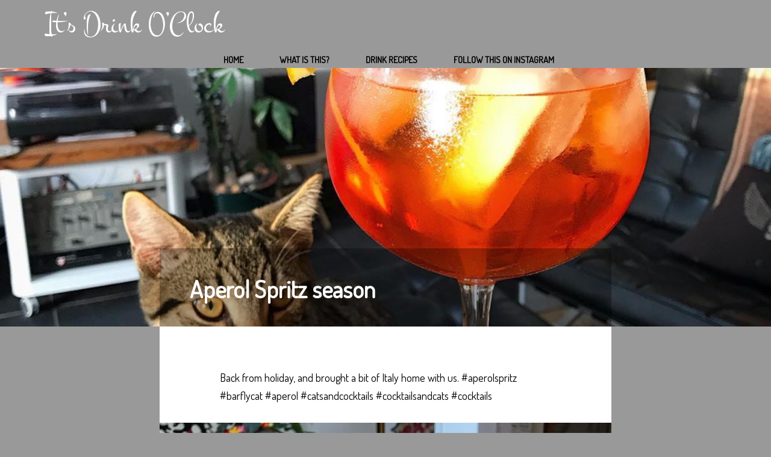

--- FILE ---
content_type: text/html; charset=UTF-8
request_url: https://www.itsdrinkoclock.com/aperol-spritz-season/
body_size: 8453
content:
<!DOCTYPE html>
<html lang="en">
<head>
<meta charset="UTF-8">
<meta name="viewport" content="width=device-width, initial-scale=1">
<link rel="profile" href="//gmpg.org/xfn/11">
<link rel="pingback" href="https://www.itsdrinkoclock.com/xmlrpc.php">

<title>Aperol Spritz season &#8211; It&#8217;s Drink O&#8217;Clock</title>
<meta name='robots' content='max-image-preview:large' />
<link rel='dns-prefetch' href='//www.itsdrinkoclock.com' />
<link rel='dns-prefetch' href='//fonts.googleapis.com' />
<link rel="alternate" type="application/rss+xml" title="It&#039;s Drink O&#039;Clock &raquo; Feed" href="https://www.itsdrinkoclock.com/feed/" />
<link rel="alternate" type="application/rss+xml" title="It&#039;s Drink O&#039;Clock &raquo; Comments Feed" href="https://www.itsdrinkoclock.com/comments/feed/" />
<link rel="alternate" type="application/rss+xml" title="It&#039;s Drink O&#039;Clock &raquo; Aperol Spritz season Comments Feed" href="https://www.itsdrinkoclock.com/aperol-spritz-season/feed/" />
<link rel="alternate" title="oEmbed (JSON)" type="application/json+oembed" href="https://www.itsdrinkoclock.com/wp-json/oembed/1.0/embed?url=https%3A%2F%2Fwww.itsdrinkoclock.com%2Faperol-spritz-season%2F" />
<link rel="alternate" title="oEmbed (XML)" type="text/xml+oembed" href="https://www.itsdrinkoclock.com/wp-json/oembed/1.0/embed?url=https%3A%2F%2Fwww.itsdrinkoclock.com%2Faperol-spritz-season%2F&#038;format=xml" />
<style id='wp-img-auto-sizes-contain-inline-css' type='text/css'>
img:is([sizes=auto i],[sizes^="auto," i]){contain-intrinsic-size:3000px 1500px}
/*# sourceURL=wp-img-auto-sizes-contain-inline-css */
</style>
<style id='wp-block-library-inline-css' type='text/css'>
:root{--wp-block-synced-color:#7a00df;--wp-block-synced-color--rgb:122,0,223;--wp-bound-block-color:var(--wp-block-synced-color);--wp-editor-canvas-background:#ddd;--wp-admin-theme-color:#007cba;--wp-admin-theme-color--rgb:0,124,186;--wp-admin-theme-color-darker-10:#006ba1;--wp-admin-theme-color-darker-10--rgb:0,107,160.5;--wp-admin-theme-color-darker-20:#005a87;--wp-admin-theme-color-darker-20--rgb:0,90,135;--wp-admin-border-width-focus:2px}@media (min-resolution:192dpi){:root{--wp-admin-border-width-focus:1.5px}}.wp-element-button{cursor:pointer}:root .has-very-light-gray-background-color{background-color:#eee}:root .has-very-dark-gray-background-color{background-color:#313131}:root .has-very-light-gray-color{color:#eee}:root .has-very-dark-gray-color{color:#313131}:root .has-vivid-green-cyan-to-vivid-cyan-blue-gradient-background{background:linear-gradient(135deg,#00d084,#0693e3)}:root .has-purple-crush-gradient-background{background:linear-gradient(135deg,#34e2e4,#4721fb 50%,#ab1dfe)}:root .has-hazy-dawn-gradient-background{background:linear-gradient(135deg,#faaca8,#dad0ec)}:root .has-subdued-olive-gradient-background{background:linear-gradient(135deg,#fafae1,#67a671)}:root .has-atomic-cream-gradient-background{background:linear-gradient(135deg,#fdd79a,#004a59)}:root .has-nightshade-gradient-background{background:linear-gradient(135deg,#330968,#31cdcf)}:root .has-midnight-gradient-background{background:linear-gradient(135deg,#020381,#2874fc)}:root{--wp--preset--font-size--normal:16px;--wp--preset--font-size--huge:42px}.has-regular-font-size{font-size:1em}.has-larger-font-size{font-size:2.625em}.has-normal-font-size{font-size:var(--wp--preset--font-size--normal)}.has-huge-font-size{font-size:var(--wp--preset--font-size--huge)}.has-text-align-center{text-align:center}.has-text-align-left{text-align:left}.has-text-align-right{text-align:right}.has-fit-text{white-space:nowrap!important}#end-resizable-editor-section{display:none}.aligncenter{clear:both}.items-justified-left{justify-content:flex-start}.items-justified-center{justify-content:center}.items-justified-right{justify-content:flex-end}.items-justified-space-between{justify-content:space-between}.screen-reader-text{border:0;clip-path:inset(50%);height:1px;margin:-1px;overflow:hidden;padding:0;position:absolute;width:1px;word-wrap:normal!important}.screen-reader-text:focus{background-color:#ddd;clip-path:none;color:#444;display:block;font-size:1em;height:auto;left:5px;line-height:normal;padding:15px 23px 14px;text-decoration:none;top:5px;width:auto;z-index:100000}html :where(.has-border-color){border-style:solid}html :where([style*=border-top-color]){border-top-style:solid}html :where([style*=border-right-color]){border-right-style:solid}html :where([style*=border-bottom-color]){border-bottom-style:solid}html :where([style*=border-left-color]){border-left-style:solid}html :where([style*=border-width]){border-style:solid}html :where([style*=border-top-width]){border-top-style:solid}html :where([style*=border-right-width]){border-right-style:solid}html :where([style*=border-bottom-width]){border-bottom-style:solid}html :where([style*=border-left-width]){border-left-style:solid}html :where(img[class*=wp-image-]){height:auto;max-width:100%}:where(figure){margin:0 0 1em}html :where(.is-position-sticky){--wp-admin--admin-bar--position-offset:var(--wp-admin--admin-bar--height,0px)}@media screen and (max-width:600px){html :where(.is-position-sticky){--wp-admin--admin-bar--position-offset:0px}}

/*# sourceURL=wp-block-library-inline-css */
</style><style id='global-styles-inline-css' type='text/css'>
:root{--wp--preset--aspect-ratio--square: 1;--wp--preset--aspect-ratio--4-3: 4/3;--wp--preset--aspect-ratio--3-4: 3/4;--wp--preset--aspect-ratio--3-2: 3/2;--wp--preset--aspect-ratio--2-3: 2/3;--wp--preset--aspect-ratio--16-9: 16/9;--wp--preset--aspect-ratio--9-16: 9/16;--wp--preset--color--black: #000000;--wp--preset--color--cyan-bluish-gray: #abb8c3;--wp--preset--color--white: #ffffff;--wp--preset--color--pale-pink: #f78da7;--wp--preset--color--vivid-red: #cf2e2e;--wp--preset--color--luminous-vivid-orange: #ff6900;--wp--preset--color--luminous-vivid-amber: #fcb900;--wp--preset--color--light-green-cyan: #7bdcb5;--wp--preset--color--vivid-green-cyan: #00d084;--wp--preset--color--pale-cyan-blue: #8ed1fc;--wp--preset--color--vivid-cyan-blue: #0693e3;--wp--preset--color--vivid-purple: #9b51e0;--wp--preset--gradient--vivid-cyan-blue-to-vivid-purple: linear-gradient(135deg,rgb(6,147,227) 0%,rgb(155,81,224) 100%);--wp--preset--gradient--light-green-cyan-to-vivid-green-cyan: linear-gradient(135deg,rgb(122,220,180) 0%,rgb(0,208,130) 100%);--wp--preset--gradient--luminous-vivid-amber-to-luminous-vivid-orange: linear-gradient(135deg,rgb(252,185,0) 0%,rgb(255,105,0) 100%);--wp--preset--gradient--luminous-vivid-orange-to-vivid-red: linear-gradient(135deg,rgb(255,105,0) 0%,rgb(207,46,46) 100%);--wp--preset--gradient--very-light-gray-to-cyan-bluish-gray: linear-gradient(135deg,rgb(238,238,238) 0%,rgb(169,184,195) 100%);--wp--preset--gradient--cool-to-warm-spectrum: linear-gradient(135deg,rgb(74,234,220) 0%,rgb(151,120,209) 20%,rgb(207,42,186) 40%,rgb(238,44,130) 60%,rgb(251,105,98) 80%,rgb(254,248,76) 100%);--wp--preset--gradient--blush-light-purple: linear-gradient(135deg,rgb(255,206,236) 0%,rgb(152,150,240) 100%);--wp--preset--gradient--blush-bordeaux: linear-gradient(135deg,rgb(254,205,165) 0%,rgb(254,45,45) 50%,rgb(107,0,62) 100%);--wp--preset--gradient--luminous-dusk: linear-gradient(135deg,rgb(255,203,112) 0%,rgb(199,81,192) 50%,rgb(65,88,208) 100%);--wp--preset--gradient--pale-ocean: linear-gradient(135deg,rgb(255,245,203) 0%,rgb(182,227,212) 50%,rgb(51,167,181) 100%);--wp--preset--gradient--electric-grass: linear-gradient(135deg,rgb(202,248,128) 0%,rgb(113,206,126) 100%);--wp--preset--gradient--midnight: linear-gradient(135deg,rgb(2,3,129) 0%,rgb(40,116,252) 100%);--wp--preset--font-size--small: 13px;--wp--preset--font-size--medium: 20px;--wp--preset--font-size--large: 36px;--wp--preset--font-size--x-large: 42px;--wp--preset--spacing--20: 0.44rem;--wp--preset--spacing--30: 0.67rem;--wp--preset--spacing--40: 1rem;--wp--preset--spacing--50: 1.5rem;--wp--preset--spacing--60: 2.25rem;--wp--preset--spacing--70: 3.38rem;--wp--preset--spacing--80: 5.06rem;--wp--preset--shadow--natural: 6px 6px 9px rgba(0, 0, 0, 0.2);--wp--preset--shadow--deep: 12px 12px 50px rgba(0, 0, 0, 0.4);--wp--preset--shadow--sharp: 6px 6px 0px rgba(0, 0, 0, 0.2);--wp--preset--shadow--outlined: 6px 6px 0px -3px rgb(255, 255, 255), 6px 6px rgb(0, 0, 0);--wp--preset--shadow--crisp: 6px 6px 0px rgb(0, 0, 0);}:where(.is-layout-flex){gap: 0.5em;}:where(.is-layout-grid){gap: 0.5em;}body .is-layout-flex{display: flex;}.is-layout-flex{flex-wrap: wrap;align-items: center;}.is-layout-flex > :is(*, div){margin: 0;}body .is-layout-grid{display: grid;}.is-layout-grid > :is(*, div){margin: 0;}:where(.wp-block-columns.is-layout-flex){gap: 2em;}:where(.wp-block-columns.is-layout-grid){gap: 2em;}:where(.wp-block-post-template.is-layout-flex){gap: 1.25em;}:where(.wp-block-post-template.is-layout-grid){gap: 1.25em;}.has-black-color{color: var(--wp--preset--color--black) !important;}.has-cyan-bluish-gray-color{color: var(--wp--preset--color--cyan-bluish-gray) !important;}.has-white-color{color: var(--wp--preset--color--white) !important;}.has-pale-pink-color{color: var(--wp--preset--color--pale-pink) !important;}.has-vivid-red-color{color: var(--wp--preset--color--vivid-red) !important;}.has-luminous-vivid-orange-color{color: var(--wp--preset--color--luminous-vivid-orange) !important;}.has-luminous-vivid-amber-color{color: var(--wp--preset--color--luminous-vivid-amber) !important;}.has-light-green-cyan-color{color: var(--wp--preset--color--light-green-cyan) !important;}.has-vivid-green-cyan-color{color: var(--wp--preset--color--vivid-green-cyan) !important;}.has-pale-cyan-blue-color{color: var(--wp--preset--color--pale-cyan-blue) !important;}.has-vivid-cyan-blue-color{color: var(--wp--preset--color--vivid-cyan-blue) !important;}.has-vivid-purple-color{color: var(--wp--preset--color--vivid-purple) !important;}.has-black-background-color{background-color: var(--wp--preset--color--black) !important;}.has-cyan-bluish-gray-background-color{background-color: var(--wp--preset--color--cyan-bluish-gray) !important;}.has-white-background-color{background-color: var(--wp--preset--color--white) !important;}.has-pale-pink-background-color{background-color: var(--wp--preset--color--pale-pink) !important;}.has-vivid-red-background-color{background-color: var(--wp--preset--color--vivid-red) !important;}.has-luminous-vivid-orange-background-color{background-color: var(--wp--preset--color--luminous-vivid-orange) !important;}.has-luminous-vivid-amber-background-color{background-color: var(--wp--preset--color--luminous-vivid-amber) !important;}.has-light-green-cyan-background-color{background-color: var(--wp--preset--color--light-green-cyan) !important;}.has-vivid-green-cyan-background-color{background-color: var(--wp--preset--color--vivid-green-cyan) !important;}.has-pale-cyan-blue-background-color{background-color: var(--wp--preset--color--pale-cyan-blue) !important;}.has-vivid-cyan-blue-background-color{background-color: var(--wp--preset--color--vivid-cyan-blue) !important;}.has-vivid-purple-background-color{background-color: var(--wp--preset--color--vivid-purple) !important;}.has-black-border-color{border-color: var(--wp--preset--color--black) !important;}.has-cyan-bluish-gray-border-color{border-color: var(--wp--preset--color--cyan-bluish-gray) !important;}.has-white-border-color{border-color: var(--wp--preset--color--white) !important;}.has-pale-pink-border-color{border-color: var(--wp--preset--color--pale-pink) !important;}.has-vivid-red-border-color{border-color: var(--wp--preset--color--vivid-red) !important;}.has-luminous-vivid-orange-border-color{border-color: var(--wp--preset--color--luminous-vivid-orange) !important;}.has-luminous-vivid-amber-border-color{border-color: var(--wp--preset--color--luminous-vivid-amber) !important;}.has-light-green-cyan-border-color{border-color: var(--wp--preset--color--light-green-cyan) !important;}.has-vivid-green-cyan-border-color{border-color: var(--wp--preset--color--vivid-green-cyan) !important;}.has-pale-cyan-blue-border-color{border-color: var(--wp--preset--color--pale-cyan-blue) !important;}.has-vivid-cyan-blue-border-color{border-color: var(--wp--preset--color--vivid-cyan-blue) !important;}.has-vivid-purple-border-color{border-color: var(--wp--preset--color--vivid-purple) !important;}.has-vivid-cyan-blue-to-vivid-purple-gradient-background{background: var(--wp--preset--gradient--vivid-cyan-blue-to-vivid-purple) !important;}.has-light-green-cyan-to-vivid-green-cyan-gradient-background{background: var(--wp--preset--gradient--light-green-cyan-to-vivid-green-cyan) !important;}.has-luminous-vivid-amber-to-luminous-vivid-orange-gradient-background{background: var(--wp--preset--gradient--luminous-vivid-amber-to-luminous-vivid-orange) !important;}.has-luminous-vivid-orange-to-vivid-red-gradient-background{background: var(--wp--preset--gradient--luminous-vivid-orange-to-vivid-red) !important;}.has-very-light-gray-to-cyan-bluish-gray-gradient-background{background: var(--wp--preset--gradient--very-light-gray-to-cyan-bluish-gray) !important;}.has-cool-to-warm-spectrum-gradient-background{background: var(--wp--preset--gradient--cool-to-warm-spectrum) !important;}.has-blush-light-purple-gradient-background{background: var(--wp--preset--gradient--blush-light-purple) !important;}.has-blush-bordeaux-gradient-background{background: var(--wp--preset--gradient--blush-bordeaux) !important;}.has-luminous-dusk-gradient-background{background: var(--wp--preset--gradient--luminous-dusk) !important;}.has-pale-ocean-gradient-background{background: var(--wp--preset--gradient--pale-ocean) !important;}.has-electric-grass-gradient-background{background: var(--wp--preset--gradient--electric-grass) !important;}.has-midnight-gradient-background{background: var(--wp--preset--gradient--midnight) !important;}.has-small-font-size{font-size: var(--wp--preset--font-size--small) !important;}.has-medium-font-size{font-size: var(--wp--preset--font-size--medium) !important;}.has-large-font-size{font-size: var(--wp--preset--font-size--large) !important;}.has-x-large-font-size{font-size: var(--wp--preset--font-size--x-large) !important;}
/*# sourceURL=global-styles-inline-css */
</style>

<style id='classic-theme-styles-inline-css' type='text/css'>
/*! This file is auto-generated */
.wp-block-button__link{color:#fff;background-color:#32373c;border-radius:9999px;box-shadow:none;text-decoration:none;padding:calc(.667em + 2px) calc(1.333em + 2px);font-size:1.125em}.wp-block-file__button{background:#32373c;color:#fff;text-decoration:none}
/*# sourceURL=/wp-includes/css/classic-themes.min.css */
</style>
<link rel='stylesheet' id='cmplz-general-css' href='https://www.itsdrinkoclock.com/wp-content/plugins/complianz-gdpr/assets/css/cookieblocker.min.css?ver=1765983313' type='text/css' media='all' />
<link rel='stylesheet' id='parent-style-css' href='https://www.itsdrinkoclock.com/wp-content/themes/karta/style.css?ver=74da88849448019b8599102c33f5298e' type='text/css' media='all' />
<link rel='stylesheet' id='child-style-css' href='https://www.itsdrinkoclock.com/wp-content/themes/karta-child/style.css?ver=1.0.6' type='text/css' media='all' />
<link rel='stylesheet' id='karta-fonts-css' href='//fonts.googleapis.com/css?family=Abel%7CDosis%7CMontez&#038;ver=6.9' type='text/css' media='all' />
<link rel='stylesheet' id='karta-style-css' href='https://www.itsdrinkoclock.com/wp-content/themes/karta/css/style.css?ver=74da88849448019b8599102c33f5298e' type='text/css' media='all' />
<script type="text/javascript" src="https://www.itsdrinkoclock.com/wp-includes/js/jquery/jquery.min.js?ver=3.7.1" id="jquery-core-js"></script>
<script type="text/javascript" src="https://www.itsdrinkoclock.com/wp-includes/js/jquery/jquery-migrate.min.js?ver=3.4.1" id="jquery-migrate-js"></script>
<link rel="https://api.w.org/" href="https://www.itsdrinkoclock.com/wp-json/" /><link rel="alternate" title="JSON" type="application/json" href="https://www.itsdrinkoclock.com/wp-json/wp/v2/posts/2472" /><link rel="EditURI" type="application/rsd+xml" title="RSD" href="https://www.itsdrinkoclock.com/xmlrpc.php?rsd" />
<link rel="canonical" href="https://www.itsdrinkoclock.com/aperol-spritz-season/" />
<link rel="icon" href="https://www.itsdrinkoclock.com/wp-content/uploads/2017/01/cropped-cropped-IMG_4428-e1483785238126-150x150.jpg" sizes="32x32" />
<link rel="icon" href="https://www.itsdrinkoclock.com/wp-content/uploads/2017/01/cropped-cropped-IMG_4428-e1483785238126-400x400.jpg" sizes="192x192" />
<link rel="apple-touch-icon" href="https://www.itsdrinkoclock.com/wp-content/uploads/2017/01/cropped-cropped-IMG_4428-e1483785238126-400x400.jpg" />
<meta name="msapplication-TileImage" content="https://www.itsdrinkoclock.com/wp-content/uploads/2017/01/cropped-cropped-IMG_4428-e1483785238126-400x400.jpg" />
		<style type="text/css" id="wp-custom-css">
			body { background-color: #999; }
.post__date, .post-intro__date { display:none; }
body { font-family: 'Dosis', sans-serif; }
.site-header { padding: 0px; }
.site-title { font-family: 'Montez', cursive; font-weight: 400; color: #fff; }
.site-description { font-family: 'Dosis', sans-serif; color: #eee; text-transform: uppercase; display: none;}
.site-branding {width: 100%;}
.post__title {font-family: 'Abel', sans-serif;}
.post__primary-category, .post-intro__categories {display: none;}
.has-post-thumbnail .post-box { padding-top: 0px; }
.post-intro__title { /* font-size: 18px; */ }
.post-drinks { background-color: #fff;}
.post-content iframe {max-width: calc(100% + 100px);
height: auto;position: relative;
left: 50%;-webkit-transform: translateX(-50%);-ms-transform: translateX(-50%);transform: translateX(-50%);display: inline-block;
}

		</style>
		</head>

<body data-rsssl=1 class="wp-singular post-template-default single single-post postid-2472 single-format-standard wp-custom-logo wp-theme-karta wp-child-theme-karta-child">

<script>
  window.fbAsyncInit = function() {
    FB.init({
      appId      : '276803846870521',
      cookie     : true,
      xfbml      : true,
      version    : 'v7.0'
    });
      
    FB.AppEvents.logPageView();   
      
  };

  (function(d, s, id){
     var js, fjs = d.getElementsByTagName(s)[0];
     if (d.getElementById(id)) {return;}
     js = d.createElement(s); js.id = id;
     js.src = "https://connect.facebook.net/en_US/sdk.js";
     fjs.parentNode.insertBefore(js, fjs);
   }(document, 'script', 'facebook-jssdk'));
</script>
	<div id="page" class="site">
			<header id="masthead" class="site-header" role="banner">
				<div class="container">
					<div class="row">
						<div class="col-xs-12">
							<div class="site-branding">
										<a class="site-title" href="https://www.itsdrinkoclock.com">It&#8217;s Drink O&#8217;Clock</a>
		<p class="site-description">It&#8217;s always drink o&#8217;clock somewhere&#8230;</p>
								</div><!-- .site-branding -->

							<nav id="site-navigation" class="main-navigation" role="navigation">
								<div class="navbar-header">
									<button type="button" class="navbar-toggle collapsed" data-toggle="collapse" data-target="#menu1">
										<span class="sr-only">Toggle navigation</span>
										<span class="icon-bar"></span>
										<span class="icon-bar"></span>
										<span class="icon-bar"></span>
									</button>
								</div>
								<div class="collapse navbar-collapse" id="menu1">
								<ul id="primary-menu" class="main-navigation__menu"><li id="menu-item-280" class="menu-item menu-item-type-custom menu-item-object-custom menu-item-280"><a href="/">Home</a></li><li id="menu-item-268" class="menu-item menu-item-type-post_type menu-item-object-page menu-item-268"><a href="https://www.itsdrinkoclock.com/about/">What is this?</a></li><li id="menu-item-544" class="menu-item menu-item-type-custom menu-item-object-custom menu-item-544"><a href="/drinks/">Drink recipes</a></li><li id="menu-item-277" class="menu-item menu-item-type-custom menu-item-object-custom menu-item-277"><a href="https://www.instagram.com/itsdrinkoclock/">Follow this on Instagram</a></li></ul>								</div>
							</nav><!-- #site-navigation -->
						</div>
					</div>
				</div>
			</header><!-- #masthead -->

			<div id="content" class="site-content">

<div id="primary" class="content-area">
	<main id="main" class="site-main single-post-page" role="main">
		

<article id="post-2472" class="post-2472 post type-post status-publish format-standard has-post-thumbnail hentry category-instagram tag-aperol tag-aperolspritz tag-barflycat tag-catsandcocktails tag-cocktails tag-cocktailsandcats">
	<div class="post-cover" style=background-image:url(https://www.itsdrinkoclock.com/wp-content/uploads/2019/08/back-from-holiday-and-brought.jpg)>
		<div class="post-intro">
			<div class="post-intro__categories">
					<a href=https://www.itsdrinkoclock.com/category/instagram/>instagram </a>
				</div>
			<div class="post-intro__content">
				<p class="post-intro__date">August 24, 2019</p>
				<h1 class="post-intro__title">Aperol Spritz season</h1>				
			</div>
		</div>
	</div>
	<div class="container container--custom">
		<div class="row">
			<div class="col-xs-12">	
            				
								<div class="post-content">
                
				<p>Back from holiday, and brought a bit of Italy home with us. #aperolspritz #barflycat #aperol #catsandcocktails #cocktailsandcats #cocktails</p>
<p><img fetchpriority="high" decoding="async" width="1080" height="1308" src="https://www.itsdrinkoclock.com/wp-content/uploads/2019/08/back-from-holiday-and-brought.jpg" class="insta-image" alt="Back from holiday, and brought a bit of Italy home with us"></p>

									<p class="post-intro__tags">Tags: <a href="https://www.itsdrinkoclock.com/tag/aperol/" rel="tag">aperol</a>, <a href="https://www.itsdrinkoclock.com/tag/aperolspritz/" rel="tag">aperolspritz</a>, <a href="https://www.itsdrinkoclock.com/tag/barflycat/" rel="tag">barflycat</a>, <a href="https://www.itsdrinkoclock.com/tag/catsandcocktails/" rel="tag">catsandcocktails</a>, <a href="https://www.itsdrinkoclock.com/tag/cocktails/" rel="tag">cocktails</a>, <a href="https://www.itsdrinkoclock.com/tag/cocktailsandcats/" rel="tag">cocktailsandcats</a></p>
				
				



				</div>
				                
                
			</div>
		</div>
	</div>
</article>


<!--======== SHARE ARTICLE ========-->

<!--======== RELATED POSTS ========-->
<div class="related-posts">
	<div class="container">
		<div class="row">
		<div class="col-sm-4">
	<div class="related-posts__post post-2892 post type-post status-publish format-standard has-post-thumbnail hentry category-instagram tag-barflycat tag-boulevardier tag-bourbon tag-campari tag-cats tag-cats_of_instagram tag-catsandcocktails tag-catsofinstagram tag-cocktails tag-cocktailsandcats tag-kitteh tag-vermouth">
		<figure class="post__figure post__figure--background" style=background-image:url(https://www.itsdrinkoclock.com/wp-content/uploads/2020/06/weekend-closer.jpg)>
							<a href="https://www.itsdrinkoclock.com/weekend-closer/" class="post__link" rel="bookmark"></a>
						<figcaption class="post__figcaption post__figcaption--sm-absolute">
					<a href=https://www.itsdrinkoclock.com/category/instagram/ class="post__primary-category">instagram</a>
				<a href="https://www.itsdrinkoclock.com/weekend-closer/" class="post__intro" rel="bookmark">
					<div class="post__date">June 28, 2020</div>
					<h4 class="post__title">Weekend Closer</h4>				</a>
			</figcaption>
		</figure>
	</div>
</div>
<div class="col-sm-4">
	<div class="related-posts__post post-2883 post type-post status-publish format-standard has-post-thumbnail hentry category-instagram tag-barflycat tag-cat tag-cats_of_instagram tag-catsandcocktails tag-catsofinstagram tag-cocktails tag-cocktailsandcats tag-homebartender tag-ibacocktails">
		<figure class="post__figure post__figure--background" style=background-image:url(https://www.itsdrinkoclock.com/wp-content/uploads/2020/06/post-work-rush.jpg)>
							<a href="https://www.itsdrinkoclock.com/post-work-rush/" class="post__link" rel="bookmark"></a>
						<figcaption class="post__figcaption post__figcaption--sm-absolute">
					<a href=https://www.itsdrinkoclock.com/category/instagram/ class="post__primary-category">instagram</a>
				<a href="https://www.itsdrinkoclock.com/post-work-rush/" class="post__intro" rel="bookmark">
					<div class="post__date">June 24, 2020</div>
					<h4 class="post__title">Post Work Rush</h4>				</a>
			</figcaption>
		</figure>
	</div>
</div>
<div class="col-sm-4">
	<div class="related-posts__post post-2851 post type-post status-publish format-standard has-post-thumbnail hentry category-instagram tag-barflycat tag-catsandcocktails tag-cocktails tag-cocktailsandcats tag-fathersday tag-ibacocktail tag-ibacocktails tag-paperplane">
		<figure class="post__figure post__figure--background" style=background-image:url(https://www.itsdrinkoclock.com/wp-content/uploads/2020/06/heree28099s-one-for-my-dad.jpg)>
							<a href="https://www.itsdrinkoclock.com/the-paper-plane/" class="post__link" rel="bookmark"></a>
						<figcaption class="post__figcaption post__figcaption--sm-absolute">
					<a href=https://www.itsdrinkoclock.com/category/instagram/ class="post__primary-category">instagram</a>
				<a href="https://www.itsdrinkoclock.com/the-paper-plane/" class="post__intro" rel="bookmark">
					<div class="post__date">June 20, 2020</div>
					<h4 class="post__title">The Paper Plane</h4>				</a>
			</figcaption>
		</figure>
	</div>
</div>
		</div>
	</div>
</div>

		<div class="container">
			<div class="row">
				<div class="col-xs-12">
					<div class="post-pagination">
						<a href="https://www.itsdrinkoclock.com/one-of-the-best-things-i-love-about-italy-is-that-you-can-ask-for-a-negroni-practically-anywhere-they-are-usually-unfussy-generous-and-perfectly-balanced-the-most-ive-paid-is-e7-lowest-e/" rel="prev">Previous post</a>						<a href="https://www.itsdrinkoclock.com/afternoon-cynar-spritz/" rel="next">Next post</a>					</div>
				</div>
			</div>
		</div>

			</main>
</div>

		</div><!-- #content -->
	<footer id="colophon" class="site-footer" role="contentinfo">
		<div class="site-footer-widgets">
						<div class="container">
				<div class="row">
					<div class="col-xs-12 col-sm-4"><section id="tag_cloud-2" class="site-footer-widget widget_tag_cloud"><h3 class="site-footer-widget__title">Tags</h3><div class="tagcloud"><a href="https://www.itsdrinkoclock.com/tag/absinthe/" class="tag-cloud-link tag-link-189 tag-link-position-1" style="font-size: 8pt;" aria-label="absinthe (5 items)">absinthe</a>
<a href="https://www.itsdrinkoclock.com/tag/ale/" class="tag-cloud-link tag-link-37 tag-link-position-2" style="font-size: 8.601226993865pt;" aria-label="ale (6 items)">ale</a>
<a href="https://www.itsdrinkoclock.com/tag/barflycat/" class="tag-cloud-link tag-link-9 tag-link-position-3" style="font-size: 22pt;" aria-label="barflycat (256 items)">barflycat</a>
<a href="https://www.itsdrinkoclock.com/tag/barflykitten/" class="tag-cloud-link tag-link-421 tag-link-position-4" style="font-size: 9.8895705521472pt;" aria-label="barflykitten (9 items)">barflykitten</a>
<a href="https://www.itsdrinkoclock.com/tag/beer/" class="tag-cloud-link tag-link-16 tag-link-position-5" style="font-size: 11.60736196319pt;" aria-label="beer (15 items)">beer</a>
<a href="https://www.itsdrinkoclock.com/tag/bloodycaesar/" class="tag-cloud-link tag-link-104 tag-link-position-6" style="font-size: 9.0306748466258pt;" aria-label="bloodycaesar (7 items)">bloodycaesar</a>
<a href="https://www.itsdrinkoclock.com/tag/bloodymary/" class="tag-cloud-link tag-link-64 tag-link-position-7" style="font-size: 8pt;" aria-label="bloodymary (5 items)">bloodymary</a>
<a href="https://www.itsdrinkoclock.com/tag/boulevardier/" class="tag-cloud-link tag-link-161 tag-link-position-8" style="font-size: 9.0306748466258pt;" aria-label="boulevardier (7 items)">boulevardier</a>
<a href="https://www.itsdrinkoclock.com/tag/campari/" class="tag-cloud-link tag-link-31 tag-link-position-9" style="font-size: 14.78527607362pt;" aria-label="campari (36 items)">campari</a>
<a href="https://www.itsdrinkoclock.com/tag/cat/" class="tag-cloud-link tag-link-217 tag-link-position-10" style="font-size: 18.306748466258pt;" aria-label="cat (94 items)">cat</a>
<a href="https://www.itsdrinkoclock.com/tag/cats/" class="tag-cloud-link tag-link-218 tag-link-position-11" style="font-size: 18.220858895706pt;" aria-label="cats (93 items)">cats</a>
<a href="https://www.itsdrinkoclock.com/tag/catsandcocktails/" class="tag-cloud-link tag-link-38 tag-link-position-12" style="font-size: 21.742331288344pt;" aria-label="catsandcocktails (239 items)">catsandcocktails</a>
<a href="https://www.itsdrinkoclock.com/tag/catsofinstagram/" class="tag-cloud-link tag-link-140 tag-link-position-13" style="font-size: 12.981595092025pt;" aria-label="catsofinstagram (22 items)">catsofinstagram</a>
<a href="https://www.itsdrinkoclock.com/tag/cats_of_instagram/" class="tag-cloud-link tag-link-248 tag-link-position-14" style="font-size: 12.638036809816pt;" aria-label="cats_of_instagram (20 items)">cats_of_instagram</a>
<a href="https://www.itsdrinkoclock.com/tag/chartreuse/" class="tag-cloud-link tag-link-204 tag-link-position-15" style="font-size: 8.601226993865pt;" aria-label="chartreuse (6 items)">chartreuse</a>
<a href="https://www.itsdrinkoclock.com/tag/clamato/" class="tag-cloud-link tag-link-103 tag-link-position-16" style="font-size: 9.4601226993865pt;" aria-label="clamato (8 items)">clamato</a>
<a href="https://www.itsdrinkoclock.com/tag/cocktail/" class="tag-cloud-link tag-link-6 tag-link-position-17" style="font-size: 21.226993865031pt;" aria-label="cocktail (208 items)">cocktail</a>
<a href="https://www.itsdrinkoclock.com/tag/cocktails/" class="tag-cloud-link tag-link-226 tag-link-position-18" style="font-size: 19.251533742331pt;" aria-label="cocktails (121 items)">cocktails</a>
<a href="https://www.itsdrinkoclock.com/tag/cocktailsandcats/" class="tag-cloud-link tag-link-39 tag-link-position-19" style="font-size: 21.742331288344pt;" aria-label="cocktailsandcats (240 items)">cocktailsandcats</a>
<a href="https://www.itsdrinkoclock.com/tag/corpsereviverno2/" class="tag-cloud-link tag-link-171 tag-link-position-20" style="font-size: 10.576687116564pt;" aria-label="corpsereviverno2 (11 items)">corpsereviverno2</a>
<a href="https://www.itsdrinkoclock.com/tag/exotica/" class="tag-cloud-link tag-link-145 tag-link-position-21" style="font-size: 10.576687116564pt;" aria-label="exotica (11 items)">exotica</a>
<a href="https://www.itsdrinkoclock.com/tag/fedes10ktikiparty/" class="tag-cloud-link tag-link-234 tag-link-position-22" style="font-size: 10.576687116564pt;" aria-label="fedes10ktikiparty (11 items)">fedes10ktikiparty</a>
<a href="https://www.itsdrinkoclock.com/tag/gibson/" class="tag-cloud-link tag-link-164 tag-link-position-23" style="font-size: 11.177914110429pt;" aria-label="gibson (13 items)">gibson</a>
<a href="https://www.itsdrinkoclock.com/tag/gin/" class="tag-cloud-link tag-link-15 tag-link-position-24" style="font-size: 17.018404907975pt;" aria-label="gin (67 items)">gin</a>
<a href="https://www.itsdrinkoclock.com/tag/ginandtonic/" class="tag-cloud-link tag-link-93 tag-link-position-25" style="font-size: 10.576687116564pt;" aria-label="ginandtonic (11 items)">ginandtonic</a>
<a href="https://www.itsdrinkoclock.com/tag/gnt/" class="tag-cloud-link tag-link-94 tag-link-position-26" style="font-size: 9.0306748466258pt;" aria-label="gnt (7 items)">gnt</a>
<a href="https://www.itsdrinkoclock.com/tag/holidaycocktails/" class="tag-cloud-link tag-link-385 tag-link-position-27" style="font-size: 8pt;" aria-label="holidaycocktails (5 items)">holidaycocktails</a>
<a href="https://www.itsdrinkoclock.com/tag/homebar/" class="tag-cloud-link tag-link-274 tag-link-position-28" style="font-size: 9.0306748466258pt;" aria-label="homebar (7 items)">homebar</a>
<a href="https://www.itsdrinkoclock.com/tag/homebartender/" class="tag-cloud-link tag-link-268 tag-link-position-29" style="font-size: 12.466257668712pt;" aria-label="homebartender (19 items)">homebartender</a>
<a href="https://www.itsdrinkoclock.com/tag/homebartending/" class="tag-cloud-link tag-link-273 tag-link-position-30" style="font-size: 8pt;" aria-label="homebartending (5 items)">homebartending</a>
<a href="https://www.itsdrinkoclock.com/tag/jamaica/" class="tag-cloud-link tag-link-382 tag-link-position-31" style="font-size: 8.601226993865pt;" aria-label="jamaica (6 items)">jamaica</a>
<a href="https://www.itsdrinkoclock.com/tag/kitteh/" class="tag-cloud-link tag-link-434 tag-link-position-32" style="font-size: 11.435582822086pt;" aria-label="kitteh (14 items)">kitteh</a>
<a href="https://www.itsdrinkoclock.com/tag/kitten/" class="tag-cloud-link tag-link-420 tag-link-position-33" style="font-size: 11.435582822086pt;" aria-label="kitten (14 items)">kitten</a>
<a href="https://www.itsdrinkoclock.com/tag/lime/" class="tag-cloud-link tag-link-122 tag-link-position-34" style="font-size: 8.601226993865pt;" aria-label="lime (6 items)">lime</a>
<a href="https://www.itsdrinkoclock.com/tag/luxardo/" class="tag-cloud-link tag-link-271 tag-link-position-35" style="font-size: 8pt;" aria-label="luxardo (5 items)">luxardo</a>
<a href="https://www.itsdrinkoclock.com/tag/manhattan/" class="tag-cloud-link tag-link-26 tag-link-position-36" style="font-size: 9.4601226993865pt;" aria-label="manhattan (8 items)">manhattan</a>
<a href="https://www.itsdrinkoclock.com/tag/martini/" class="tag-cloud-link tag-link-14 tag-link-position-37" style="font-size: 11.435582822086pt;" aria-label="martini (14 items)">martini</a>
<a href="https://www.itsdrinkoclock.com/tag/moscowmule/" class="tag-cloud-link tag-link-109 tag-link-position-38" style="font-size: 9.8895705521472pt;" aria-label="moscowmule (9 items)">moscowmule</a>
<a href="https://www.itsdrinkoclock.com/tag/negroni/" class="tag-cloud-link tag-link-30 tag-link-position-39" style="font-size: 17.705521472393pt;" aria-label="negroni (80 items)">negroni</a>
<a href="https://www.itsdrinkoclock.com/tag/rum/" class="tag-cloud-link tag-link-19 tag-link-position-40" style="font-size: 11.177914110429pt;" aria-label="rum (13 items)">rum</a>
<a href="https://www.itsdrinkoclock.com/tag/tiki/" class="tag-cloud-link tag-link-28 tag-link-position-41" style="font-size: 11.435582822086pt;" aria-label="tiki (14 items)">tiki</a>
<a href="https://www.itsdrinkoclock.com/tag/tonic/" class="tag-cloud-link tag-link-98 tag-link-position-42" style="font-size: 8.601226993865pt;" aria-label="tonic (6 items)">tonic</a>
<a href="https://www.itsdrinkoclock.com/tag/vermouth/" class="tag-cloud-link tag-link-32 tag-link-position-43" style="font-size: 14.957055214724pt;" aria-label="vermouth (38 items)">vermouth</a>
<a href="https://www.itsdrinkoclock.com/tag/vodka/" class="tag-cloud-link tag-link-21 tag-link-position-44" style="font-size: 11.60736196319pt;" aria-label="vodka (15 items)">vodka</a>
<a href="https://www.itsdrinkoclock.com/tag/zombie/" class="tag-cloud-link tag-link-147 tag-link-position-45" style="font-size: 8.601226993865pt;" aria-label="zombie (6 items)">zombie</a></div>
</section></div>				</div>
			</div>
					</div>

		<div class="site-info">
			<div class="container">
				<div class="row">
					<div class="col-sm-6 col-xs-12">
						<p class="site-info__copyright">Copyright © It&#039;sDrinkOClock</p>
					</div>
					<div class="col-sm-6 col-xs-12">
						<div class="site-info__designed-by">
							<p>It&#8217;s always drink o&#8217;clock somewhere&#8230;</p>
						</div>
					</div>
				</div>
			</div>
		</div>
	</footer>
</div><!-- #page -->

<script type="speculationrules">
{"prefetch":[{"source":"document","where":{"and":[{"href_matches":"/*"},{"not":{"href_matches":["/wp-*.php","/wp-admin/*","/wp-content/uploads/*","/wp-content/*","/wp-content/plugins/*","/wp-content/themes/karta-child/*","/wp-content/themes/karta/*","/*\\?(.+)"]}},{"not":{"selector_matches":"a[rel~=\"nofollow\"]"}},{"not":{"selector_matches":".no-prefetch, .no-prefetch a"}}]},"eagerness":"conservative"}]}
</script>
				<script async data-category="statistics"
						src="https://www.googletagmanager.com/gtag/js?id=UA-68239428-2"></script>			<script data-category="functional">
				window['gtag_enable_tcf_support'] = false;
window.dataLayer = window.dataLayer || [];
function gtag(){dataLayer.push(arguments);}
gtag('js', new Date());
gtag('config', 'UA-68239428-2', {
	cookie_flags:'secure;samesite=none',
	'anonymize_ip': true
});
							</script>
			<script type="text/javascript" src="https://www.itsdrinkoclock.com/wp-includes/js/imagesloaded.min.js?ver=5.0.0" id="imagesloaded-js"></script>
<script type="text/javascript" src="https://www.itsdrinkoclock.com/wp-includes/js/masonry.min.js?ver=4.2.2" id="masonry-js"></script>
<script type="text/javascript" src="https://www.itsdrinkoclock.com/wp-includes/js/jquery/jquery.masonry.min.js?ver=3.1.2b" id="jquery-masonry-js"></script>
<script type="text/javascript" src="https://www.itsdrinkoclock.com/wp-content/themes/karta/js/vendors.js?ver=20160411" id="karta-vendors-js"></script>
<script type="text/javascript" src="https://www.itsdrinkoclock.com/wp-content/themes/karta/js/scripts.js?ver=20160411" id="karta-scripts-js"></script>
<script type="text/javascript" src="https://www.itsdrinkoclock.com/wp-includes/js/comment-reply.min.js?ver=74da88849448019b8599102c33f5298e" id="comment-reply-js" async="async" data-wp-strategy="async" fetchpriority="low"></script>

<script>
  (function(i,s,o,g,r,a,m){i['GoogleAnalyticsObject']=r;i[r]=i[r]||function(){
  (i[r].q=i[r].q||[]).push(arguments)},i[r].l=1*new Date();a=s.createElement(o),
  m=s.getElementsByTagName(o)[0];a.async=1;a.src=g;m.parentNode.insertBefore(a,m)
  })(window,document,'script','https://www.google-analytics.com/analytics.js','ga');

  ga('create', 'UA-68239428-2', 'auto');
  ga('send', 'pageview');

</script>

<script defer src="https://static.cloudflareinsights.com/beacon.min.js/vcd15cbe7772f49c399c6a5babf22c1241717689176015" integrity="sha512-ZpsOmlRQV6y907TI0dKBHq9Md29nnaEIPlkf84rnaERnq6zvWvPUqr2ft8M1aS28oN72PdrCzSjY4U6VaAw1EQ==" data-cf-beacon='{"version":"2024.11.0","token":"fe69f342746e4125a72ff9355d0c9e83","r":1,"server_timing":{"name":{"cfCacheStatus":true,"cfEdge":true,"cfExtPri":true,"cfL4":true,"cfOrigin":true,"cfSpeedBrain":true},"location_startswith":null}}' crossorigin="anonymous"></script>
</body>
</html>


--- FILE ---
content_type: text/css
request_url: https://www.itsdrinkoclock.com/wp-content/themes/karta/style.css?ver=74da88849448019b8599102c33f5298e
body_size: 103
content:
/*
Theme Name: Karta
Theme URI: http://slicejack.com/karta-free-responsive-wordpress-travel-theme
Author: Slicejack
Author URI: http://slicejack.com
Description: Karta is free Wordpress theme beautifully designed for those who want to share their travel experience in modern and creative way. Use Karta to inspire others showcasing your favourite journeys, photos and tips.
Version: 1.0.6
License: GNU General Public License v2 or later
License URI: http://www.gnu.org/licenses/gpl-2.0.html
Text Domain: karta
Tags: one-column, grid-layout, custom-menu, featured-images, post-formats, threaded-comments, theme-options, translation-ready, blog


This theme, like WordPress, is licensed under the GPL.
Use it to make something cool, have fun, and share what you've learned with others.

Karta is based on Underscores http://underscores.me/, (C) 2012-2016 Automattic, Inc.
Underscores is distributed under the terms of the GNU GPL v2 or later.
*/


--- FILE ---
content_type: text/css
request_url: https://www.itsdrinkoclock.com/wp-content/themes/karta-child/style.css?ver=1.0.6
body_size: 444
content:
/*
Template: karta
Theme Name: Karta Child
Theme URI: http://slicejack.com/karta-free-responsive-wordpress-travel-theme
Author: Slicejack
Author URI: http://slicejack.com
Description: Karta is free Wordpress theme beautifully designed for those who want to share their travel experience in modern and creative way. Use Karta to inspire others showcasing your favourite journeys, photos and tips.
Version: 1.0.6
License: GNU General Public License v2 or later
License URI: http://www.gnu.org/licenses/gpl-2.0.html
Text Domain: karta
Tags: one-column, grid-layout, custom-menu, featured-images, post-formats, threaded-comments, theme-options, translation-ready, blog


This theme, like WordPress, is licensed under the GPL.
Use it to make something cool, have fun, and share what you've learned with others.

Karta is based on Underscores http://underscores.me/, (C) 2012-2016 Automattic, Inc.
Underscores is distributed under the terms of the GNU GPL v2 or later.
*/


.post h3, .post h4 { text-shadow: 1px 1px 1px #000000, 0px 0px 10px #000000; }

.pagination {
	display:block;
	clear:both;
	padding:20px 0;
	position:relative;
	font-size:11px;
	line-height:13px;
	text-align: center;
	margin: 0px auto;
}

.pagination span, .pagination a {
display:block;
float:left;
margin: 2px 2px 2px 0;
padding:6px 9px 5px 9px;
text-decoration:none;
width:auto;
color:#fff !important;
background: #000;
border: solid #000 1px;
}
.pagination span {
color:#000 !important;
}

.pagination a:hover{
color:#000;
background: #999;
border: solid #000 1px;
}

.pagination .current{
padding:6px 9px 5px 9px;
background: #fff;
color:#000;
border: solid #fff 1px;
}


@media (min-width: 768px) {
	.site-footer .site-footer-widgets .col-sm-4 { width: 100%; !important
	}
}

--- FILE ---
content_type: text/css
request_url: https://www.itsdrinkoclock.com/wp-content/themes/karta/css/style.css?ver=74da88849448019b8599102c33f5298e
body_size: 17045
content:
/*!
 * Bootstrap v3.3.6 (http://getbootstrap.com)
 * Copyright 2011-2015 Twitter, Inc.
 * Licensed under MIT (https://github.com/twbs/bootstrap/blob/master/LICENSE)
 */

/*! normalize.css v3.0.3 | MIT License | github.com/necolas/normalize.css */

html {
  font-family: sans-serif;
  -ms-text-size-adjust: 100%;
  -webkit-text-size-adjust: 100%;
}

body {
  margin: 0;
}

article,
aside,
details,
figcaption,
figure,
footer,
header,
hgroup,
main,
menu,
nav,
section,
summary {
  display: block;
}

audio,
canvas,
progress,
video {
  display: inline-block;
  vertical-align: baseline;
}

audio:not([controls]) {
  display: none;
  height: 0;
}

[hidden],
template {
  display: none;
}

a {
  background-color: transparent;
}

a:active,
a:hover {
  outline: 0;
}

abbr[title] {
  border-bottom: 1px dotted;
}

b,
strong {
  font-weight: bold;
}

dfn {
  font-style: italic;
}

h1 {
  font-size: 2em;
  margin: 0.67em 0;
}

mark {
  background: #ff0;
  color: #000;
}

small {
  font-size: 80%;
}

sub,
sup {
  font-size: 75%;
  line-height: 0;
  position: relative;
  vertical-align: baseline;
}

sup {
  top: -0.5em;
}

sub {
  bottom: -0.25em;
}

img {
  border: 0;
}

svg:not(:root) {
  overflow: hidden;
}

figure {
  margin: 1em 40px;
}

hr {
  box-sizing: content-box;
  height: 0;
}

pre {
  overflow: auto;
}

code,
kbd,
pre,
samp {
  font-family: monospace, monospace;
  font-size: 1em;
}

button,
input,
optgroup,
select,
textarea {
  color: inherit;
  font: inherit;
  margin: 0;
}

button {
  overflow: visible;
}

button,
select {
  text-transform: none;
}

button,
html input[type="button"],
input[type="reset"],
input[type="submit"] {
  -webkit-appearance: button;
  cursor: pointer;
}

button[disabled],
html input[disabled] {
  cursor: default;
}

button::-moz-focus-inner,
input::-moz-focus-inner {
  border: 0;
  padding: 0;
}

input {
  line-height: normal;
}

input[type="checkbox"],
input[type="radio"] {
  box-sizing: border-box;
  padding: 0;
}

input[type="number"]::-webkit-inner-spin-button,
input[type="number"]::-webkit-outer-spin-button {
  height: auto;
}

input[type="search"] {
  -webkit-appearance: textfield;
  box-sizing: content-box;
}

input[type="search"]::-webkit-search-cancel-button,
input[type="search"]::-webkit-search-decoration {
  -webkit-appearance: none;
}

fieldset {
  border: 1px solid #c0c0c0;
  margin: 0 2px;
  padding: 0.35em 0.625em 0.75em;
}

legend {
  border: 0;
  padding: 0;
}

textarea {
  overflow: auto;
}

optgroup {
  font-weight: bold;
}

table {
  border-collapse: collapse;
  border-spacing: 0;
}

td,
th {
  padding: 0;
}

* {
  box-sizing: border-box;
}

*:before,
*:after {
  box-sizing: border-box;
}

html {
  font-size: 10px;
  -webkit-tap-highlight-color: rgba(0, 0, 0, 0);
}

body {
  font-family: 'Work Sans', sans-serif;
  font-size: 18px;
  line-height: 1.66666667;
  color: #000;
  background-color: #f8f8f8;
}

input,
button,
select,
textarea {
  font-family: inherit;
  font-size: inherit;
  line-height: inherit;
}

a {
  color: #000;
  text-decoration: none;
}

a:hover,
a:focus {
  color: #000000;
  text-decoration: underline;
}

a:focus {
  outline: thin dotted;
  outline: 5px auto -webkit-focus-ring-color;
  outline-offset: -2px;
}

figure {
  margin: 0;
}

img {
  vertical-align: middle;
}

.img-responsive {
  display: block;
  max-width: 100%;
  height: auto;
}

.img-rounded {
  border-radius: 0;
}

.img-thumbnail {
  padding: 4px;
  line-height: 1.66666667;
  background-color: #f8f8f8;
  border: 1px solid #ddd;
  border-radius: 0;
  -webkit-transition: all 0.2s ease-in-out;
  transition: all 0.2s ease-in-out;
  display: inline-block;
  max-width: 100%;
  height: auto;
}

.img-circle {
  border-radius: 50%;
}

hr {
  margin-top: 30px;
  margin-bottom: 30px;
  border: 0;
  border-top: 1px solid #eeeeee;
}

.sr-only {
  position: absolute;
  width: 1px;
  height: 1px;
  margin: -1px;
  padding: 0;
  overflow: hidden;
  clip: rect(0, 0, 0, 0);
  border: 0;
}

.sr-only-focusable:active,
.sr-only-focusable:focus {
  position: static;
  width: auto;
  height: auto;
  margin: 0;
  overflow: visible;
  clip: auto;
}

[role="button"] {
  cursor: pointer;
}

h1,
h2,
h3,
h4,
h5,
h6,
.h1,
.h2,
.h3,
.h4,
.h5,
.h6 {
  font-family: inherit;
  font-weight: 600;
  line-height: 1.375;
  color: inherit;
}

h1 small,
h2 small,
h3 small,
h4 small,
h5 small,
h6 small,
.h1 small,
.h2 small,
.h3 small,
.h4 small,
.h5 small,
.h6 small,
h1 .small,
h2 .small,
h3 .small,
h4 .small,
h5 .small,
h6 .small,
.h1 .small,
.h2 .small,
.h3 .small,
.h4 .small,
.h5 .small,
.h6 .small {
  font-weight: normal;
  line-height: 1;
  color: #777777;
}

h1,
.h1,
h2,
.h2,
h3,
.h3 {
  margin-top: 30px;
  margin-bottom: 15px;
}

h1 small,
.h1 small,
h2 small,
.h2 small,
h3 small,
.h3 small,
h1 .small,
.h1 .small,
h2 .small,
.h2 .small,
h3 .small,
.h3 .small {
  font-size: 65%;
}

h4,
.h4,
h5,
.h5,
h6,
.h6 {
  margin-top: 15px;
  margin-bottom: 15px;
}

h4 small,
.h4 small,
h5 small,
.h5 small,
h6 small,
.h6 small,
h4 .small,
.h4 .small,
h5 .small,
.h5 .small,
h6 .small,
.h6 .small {
  font-size: 75%;
}

h1,
.h1 {
  font-size: 39px;
}

h2,
.h2 {
  font-size: 34px;
}

h3,
.h3 {
  font-size: 28px;
}

h4,
.h4 {
  font-size: 22px;
}

h5,
.h5 {
  font-size: 18px;
}

h6,
.h6 {
  font-size: 18px;
}

p {
  margin: 0 0 15px;
}

.lead {
  margin-bottom: 30px;
  font-size: 20px;
  font-weight: 300;
  line-height: 1.4;
}

small,
.small {
  font-size: 83%;
}

mark,
.mark {
  background-color: #fcf8e3;
  padding: .2em;
}

.text-left {
  text-align: left;
}

.text-right {
  text-align: right;
}

.text-center {
  text-align: center;
}

.text-justify {
  text-align: justify;
}

.text-nowrap {
  white-space: nowrap;
}

.text-lowercase {
  text-transform: lowercase;
}

.text-uppercase {
  text-transform: uppercase;
}

.text-capitalize {
  text-transform: capitalize;
}

.text-muted {
  color: #777777;
}

.text-primary {
  color: #000;
}

a.text-primary:hover,
a.text-primary:focus {
  color: #000000;
}

.text-success {
  color: #3c763d;
}

a.text-success:hover,
a.text-success:focus {
  color: #2b542c;
}

.text-info {
  color: #31708f;
}

a.text-info:hover,
a.text-info:focus {
  color: #245269;
}

.text-warning {
  color: #8a6d3b;
}

a.text-warning:hover,
a.text-warning:focus {
  color: #66512c;
}

.text-danger {
  color: #a94442;
}

a.text-danger:hover,
a.text-danger:focus {
  color: #843534;
}

.bg-primary {
  color: #fff;
  background-color: #000;
}

a.bg-primary:hover,
a.bg-primary:focus {
  background-color: #000000;
}

.bg-success {
  background-color: #dff0d8;
}

a.bg-success:hover,
a.bg-success:focus {
  background-color: #c1e2b3;
}

.bg-info {
  background-color: #d9edf7;
}

a.bg-info:hover,
a.bg-info:focus {
  background-color: #afd9ee;
}

.bg-warning {
  background-color: #fcf8e3;
}

a.bg-warning:hover,
a.bg-warning:focus {
  background-color: #f7ecb5;
}

.bg-danger {
  background-color: #f2dede;
}

a.bg-danger:hover,
a.bg-danger:focus {
  background-color: #e4b9b9;
}

.page-header {
  padding-bottom: 14px;
  margin: 60px 0 30px;
  border-bottom: 1px solid #eeeeee;
}

ul,
ol {
  margin-top: 0;
  margin-bottom: 15px;
}

ul ul,
ol ul,
ul ol,
ol ol {
  margin-bottom: 0;
}

.list-unstyled {
  padding-left: 0;
  list-style: none;
}

.list-inline {
  padding-left: 0;
  list-style: none;
  margin-left: -5px;
}

.list-inline > li {
  display: inline-block;
  padding-left: 5px;
  padding-right: 5px;
}

dl {
  margin-top: 0;
  margin-bottom: 30px;
}

dt,
dd {
  line-height: 1.66666667;
}

dt {
  font-weight: bold;
}

dd {
  margin-left: 0;
}

abbr[title],
abbr[data-original-title] {
  cursor: help;
  border-bottom: 1px dotted #777777;
}

.initialism {
  font-size: 90%;
  text-transform: uppercase;
}

blockquote {
  padding: 15px 30px;
  margin: 0 0 30px;
  font-size: 22.5px;
  border-left: 5px solid #eeeeee;
}

blockquote p:last-child,
blockquote ul:last-child,
blockquote ol:last-child {
  margin-bottom: 0;
}

blockquote footer,
blockquote small,
blockquote .small {
  display: block;
  font-size: 80%;
  line-height: 1.66666667;
  color: #777777;
}

blockquote footer:before,
blockquote small:before,
blockquote .small:before {
  content: '\2014 \00A0';
}

.blockquote-reverse,
blockquote.pull-right {
  padding-right: 15px;
  padding-left: 0;
  border-right: 5px solid #eeeeee;
  border-left: 0;
  text-align: right;
}

.blockquote-reverse footer:before,
blockquote.pull-right footer:before,
.blockquote-reverse small:before,
blockquote.pull-right small:before,
.blockquote-reverse .small:before,
blockquote.pull-right .small:before {
  content: '';
}

.blockquote-reverse footer:after,
blockquote.pull-right footer:after,
.blockquote-reverse small:after,
blockquote.pull-right small:after,
.blockquote-reverse .small:after,
blockquote.pull-right .small:after {
  content: '\00A0 \2014';
}

address {
  margin-bottom: 30px;
  font-style: normal;
  line-height: 1.66666667;
}

code,
kbd,
pre,
samp {
  font-family: Menlo, Monaco, Consolas, "Courier New", monospace;
}

code {
  padding: 2px 4px;
  font-size: 90%;
  color: #c7254e;
  background-color: #f9f2f4;
  border-radius: 0;
}

kbd {
  padding: 2px 4px;
  font-size: 90%;
  color: #fff;
  background-color: #333;
  border-radius: 0;
  box-shadow: inset 0 -1px 0 rgba(0, 0, 0, 0.25);
}

kbd kbd {
  padding: 0;
  font-size: 100%;
  font-weight: bold;
  box-shadow: none;
}

pre {
  display: block;
  padding: 14.5px;
  margin: 0 0 15px;
  font-size: 17px;
  line-height: 1.66666667;
  word-break: break-all;
  word-wrap: break-word;
  color: #333333;
  background-color: #f5f5f5;
  border: 1px solid #ccc;
  border-radius: 0;
}

pre code {
  padding: 0;
  font-size: inherit;
  color: inherit;
  white-space: pre-wrap;
  background-color: transparent;
  border-radius: 0;
}

.pre-scrollable {
  max-height: 340px;
  overflow-y: scroll;
}

.container {
  margin-right: auto;
  margin-left: auto;
  padding-left: 25px;
  padding-right: 25px;
}

.container-fluid {
  margin-right: auto;
  margin-left: auto;
  padding-left: 25px;
  padding-right: 25px;
}

.row {
  margin-left: -25px;
  margin-right: -25px;
}

.col-xs-1,
.col-sm-1,
.col-md-1,
.col-lg-1,
.col-xs-2,
.col-sm-2,
.col-md-2,
.col-lg-2,
.col-xs-3,
.col-sm-3,
.col-md-3,
.col-lg-3,
.col-xs-4,
.col-sm-4,
.col-md-4,
.col-lg-4,
.col-xs-5,
.col-sm-5,
.col-md-5,
.col-lg-5,
.col-xs-6,
.col-sm-6,
.col-md-6,
.col-lg-6,
.col-xs-7,
.col-sm-7,
.col-md-7,
.col-lg-7,
.col-xs-8,
.col-sm-8,
.col-md-8,
.col-lg-8,
.col-xs-9,
.col-sm-9,
.col-md-9,
.col-lg-9,
.col-xs-10,
.col-sm-10,
.col-md-10,
.col-lg-10,
.col-xs-11,
.col-sm-11,
.col-md-11,
.col-lg-11,
.col-xs-12,
.col-sm-12,
.col-md-12,
.col-lg-12 {
  position: relative;
  min-height: 1px;
  padding-left: 25px;
  padding-right: 25px;
}

.col-xs-1,
.col-xs-2,
.col-xs-3,
.col-xs-4,
.col-xs-5,
.col-xs-6,
.col-xs-7,
.col-xs-8,
.col-xs-9,
.col-xs-10,
.col-xs-11,
.col-xs-12 {
  float: left;
}

.col-xs-12 {
  width: 100%;
}

.col-xs-11 {
  width: 91.66666667%;
}

.col-xs-10 {
  width: 83.33333333%;
}

.col-xs-9 {
  width: 75%;
}

.col-xs-8 {
  width: 66.66666667%;
}

.col-xs-7 {
  width: 58.33333333%;
}

.col-xs-6 {
  width: 50%;
}

.col-xs-5 {
  width: 41.66666667%;
}

.col-xs-4 {
  width: 33.33333333%;
}

.col-xs-3 {
  width: 25%;
}

.col-xs-2 {
  width: 16.66666667%;
}

.col-xs-1 {
  width: 8.33333333%;
}

.col-xs-pull-12 {
  right: 100%;
}

.col-xs-pull-11 {
  right: 91.66666667%;
}

.col-xs-pull-10 {
  right: 83.33333333%;
}

.col-xs-pull-9 {
  right: 75%;
}

.col-xs-pull-8 {
  right: 66.66666667%;
}

.col-xs-pull-7 {
  right: 58.33333333%;
}

.col-xs-pull-6 {
  right: 50%;
}

.col-xs-pull-5 {
  right: 41.66666667%;
}

.col-xs-pull-4 {
  right: 33.33333333%;
}

.col-xs-pull-3 {
  right: 25%;
}

.col-xs-pull-2 {
  right: 16.66666667%;
}

.col-xs-pull-1 {
  right: 8.33333333%;
}

.col-xs-pull-0 {
  right: auto;
}

.col-xs-push-12 {
  left: 100%;
}

.col-xs-push-11 {
  left: 91.66666667%;
}

.col-xs-push-10 {
  left: 83.33333333%;
}

.col-xs-push-9 {
  left: 75%;
}

.col-xs-push-8 {
  left: 66.66666667%;
}

.col-xs-push-7 {
  left: 58.33333333%;
}

.col-xs-push-6 {
  left: 50%;
}

.col-xs-push-5 {
  left: 41.66666667%;
}

.col-xs-push-4 {
  left: 33.33333333%;
}

.col-xs-push-3 {
  left: 25%;
}

.col-xs-push-2 {
  left: 16.66666667%;
}

.col-xs-push-1 {
  left: 8.33333333%;
}

.col-xs-push-0 {
  left: auto;
}

.col-xs-offset-12 {
  margin-left: 100%;
}

.col-xs-offset-11 {
  margin-left: 91.66666667%;
}

.col-xs-offset-10 {
  margin-left: 83.33333333%;
}

.col-xs-offset-9 {
  margin-left: 75%;
}

.col-xs-offset-8 {
  margin-left: 66.66666667%;
}

.col-xs-offset-7 {
  margin-left: 58.33333333%;
}

.col-xs-offset-6 {
  margin-left: 50%;
}

.col-xs-offset-5 {
  margin-left: 41.66666667%;
}

.col-xs-offset-4 {
  margin-left: 33.33333333%;
}

.col-xs-offset-3 {
  margin-left: 25%;
}

.col-xs-offset-2 {
  margin-left: 16.66666667%;
}

.col-xs-offset-1 {
  margin-left: 8.33333333%;
}

.col-xs-offset-0 {
  margin-left: 0%;
}

table {
  background-color: transparent;
}

caption {
  padding-top: 8px;
  padding-bottom: 8px;
  color: #777777;
  text-align: left;
}

th {
  text-align: left;
}

.table {
  width: 100%;
  max-width: 100%;
  margin-bottom: 30px;
}

.table > thead > tr > th,
.table > tbody > tr > th,
.table > tfoot > tr > th,
.table > thead > tr > td,
.table > tbody > tr > td,
.table > tfoot > tr > td {
  padding: 8px;
  line-height: 1.66666667;
  vertical-align: top;
  border-top: 1px solid #ddd;
}

.table > thead > tr > th {
  vertical-align: bottom;
  border-bottom: 2px solid #ddd;
}

.table > caption + thead > tr:first-child > th,
.table > colgroup + thead > tr:first-child > th,
.table > thead:first-child > tr:first-child > th,
.table > caption + thead > tr:first-child > td,
.table > colgroup + thead > tr:first-child > td,
.table > thead:first-child > tr:first-child > td {
  border-top: 0;
}

.table > tbody + tbody {
  border-top: 2px solid #ddd;
}

.table .table {
  background-color: #f8f8f8;
}

.table-condensed > thead > tr > th,
.table-condensed > tbody > tr > th,
.table-condensed > tfoot > tr > th,
.table-condensed > thead > tr > td,
.table-condensed > tbody > tr > td,
.table-condensed > tfoot > tr > td {
  padding: 5px;
}

.table-bordered {
  border: 1px solid #ddd;
}

.table-bordered > thead > tr > th,
.table-bordered > tbody > tr > th,
.table-bordered > tfoot > tr > th,
.table-bordered > thead > tr > td,
.table-bordered > tbody > tr > td,
.table-bordered > tfoot > tr > td {
  border: 1px solid #ddd;
}

.table-bordered > thead > tr > th,
.table-bordered > thead > tr > td {
  border-bottom-width: 2px;
}

.table-striped > tbody > tr:nth-of-type(odd) {
  background-color: #f9f9f9;
}

.table-hover > tbody > tr:hover {
  background-color: #f5f5f5;
}

table col[class*="col-"] {
  position: static;
  float: none;
  display: table-column;
}

table td[class*="col-"],
table th[class*="col-"] {
  position: static;
  float: none;
  display: table-cell;
}

.table > thead > tr > td.active,
.table > tbody > tr > td.active,
.table > tfoot > tr > td.active,
.table > thead > tr > th.active,
.table > tbody > tr > th.active,
.table > tfoot > tr > th.active,
.table > thead > tr.active > td,
.table > tbody > tr.active > td,
.table > tfoot > tr.active > td,
.table > thead > tr.active > th,
.table > tbody > tr.active > th,
.table > tfoot > tr.active > th {
  background-color: #f5f5f5;
}

.table-hover > tbody > tr > td.active:hover,
.table-hover > tbody > tr > th.active:hover,
.table-hover > tbody > tr.active:hover > td,
.table-hover > tbody > tr:hover > .active,
.table-hover > tbody > tr.active:hover > th {
  background-color: #e8e8e8;
}

.table > thead > tr > td.success,
.table > tbody > tr > td.success,
.table > tfoot > tr > td.success,
.table > thead > tr > th.success,
.table > tbody > tr > th.success,
.table > tfoot > tr > th.success,
.table > thead > tr.success > td,
.table > tbody > tr.success > td,
.table > tfoot > tr.success > td,
.table > thead > tr.success > th,
.table > tbody > tr.success > th,
.table > tfoot > tr.success > th {
  background-color: #dff0d8;
}

.table-hover > tbody > tr > td.success:hover,
.table-hover > tbody > tr > th.success:hover,
.table-hover > tbody > tr.success:hover > td,
.table-hover > tbody > tr:hover > .success,
.table-hover > tbody > tr.success:hover > th {
  background-color: #d0e9c6;
}

.table > thead > tr > td.info,
.table > tbody > tr > td.info,
.table > tfoot > tr > td.info,
.table > thead > tr > th.info,
.table > tbody > tr > th.info,
.table > tfoot > tr > th.info,
.table > thead > tr.info > td,
.table > tbody > tr.info > td,
.table > tfoot > tr.info > td,
.table > thead > tr.info > th,
.table > tbody > tr.info > th,
.table > tfoot > tr.info > th {
  background-color: #d9edf7;
}

.table-hover > tbody > tr > td.info:hover,
.table-hover > tbody > tr > th.info:hover,
.table-hover > tbody > tr.info:hover > td,
.table-hover > tbody > tr:hover > .info,
.table-hover > tbody > tr.info:hover > th {
  background-color: #c4e3f3;
}

.table > thead > tr > td.warning,
.table > tbody > tr > td.warning,
.table > tfoot > tr > td.warning,
.table > thead > tr > th.warning,
.table > tbody > tr > th.warning,
.table > tfoot > tr > th.warning,
.table > thead > tr.warning > td,
.table > tbody > tr.warning > td,
.table > tfoot > tr.warning > td,
.table > thead > tr.warning > th,
.table > tbody > tr.warning > th,
.table > tfoot > tr.warning > th {
  background-color: #fcf8e3;
}

.table-hover > tbody > tr > td.warning:hover,
.table-hover > tbody > tr > th.warning:hover,
.table-hover > tbody > tr.warning:hover > td,
.table-hover > tbody > tr:hover > .warning,
.table-hover > tbody > tr.warning:hover > th {
  background-color: #faf2cc;
}

.table > thead > tr > td.danger,
.table > tbody > tr > td.danger,
.table > tfoot > tr > td.danger,
.table > thead > tr > th.danger,
.table > tbody > tr > th.danger,
.table > tfoot > tr > th.danger,
.table > thead > tr.danger > td,
.table > tbody > tr.danger > td,
.table > tfoot > tr.danger > td,
.table > thead > tr.danger > th,
.table > tbody > tr.danger > th,
.table > tfoot > tr.danger > th {
  background-color: #f2dede;
}

.table-hover > tbody > tr > td.danger:hover,
.table-hover > tbody > tr > th.danger:hover,
.table-hover > tbody > tr.danger:hover > td,
.table-hover > tbody > tr:hover > .danger,
.table-hover > tbody > tr.danger:hover > th {
  background-color: #ebcccc;
}

.table-responsive {
  overflow-x: auto;
  min-height: 0.01%;
}

fieldset {
  padding: 0;
  margin: 0;
  border: 0;
  min-width: 0;
}

legend {
  display: block;
  width: 100%;
  padding: 0;
  margin-bottom: 30px;
  font-size: 27px;
  line-height: inherit;
  color: #333333;
  border: 0;
  border-bottom: 1px solid #e5e5e5;
}

label {
  display: inline-block;
  max-width: 100%;
  margin-bottom: 5px;
  font-weight: bold;
}

input[type="search"] {
  box-sizing: border-box;
}

input[type="radio"],
input[type="checkbox"] {
  margin: 4px 0 0;
  margin-top: 1px \9;
  line-height: normal;
}

input[type="file"] {
  display: block;
}

input[type="range"] {
  display: block;
  width: 100%;
}

select[multiple],
select[size] {
  height: auto;
}

input[type="file"]:focus,
input[type="radio"]:focus,
input[type="checkbox"]:focus {
  outline: thin dotted;
  outline: 5px auto -webkit-focus-ring-color;
  outline-offset: -2px;
}

output {
  display: block;
  padding-top: 7px;
  font-size: 18px;
  line-height: 1.66666667;
  color: #000;
}

.form-control {
  display: block;
  width: 100%;
  height: 44px;
  padding: 6px 12px;
  font-size: 18px;
  line-height: 1.66666667;
  color: #000;
  background-color: transparent;
  background-image: none;
  border: 1px solid #ccc;
  border-radius: 0;
  box-shadow: inset 0 1px 1px rgba(0, 0, 0, 0.075);
  -webkit-transition: border-color ease-in-out .15s, box-shadow ease-in-out .15s;
  transition: border-color ease-in-out .15s, box-shadow ease-in-out .15s;
}

.form-control:focus {
  border-color: #66afe9;
  outline: 0;
  box-shadow: inset 0 1px 1px rgba(0,0,0,.075), 0 0 8px rgba(102, 175, 233, 0.6);
}

.form-control::-moz-placeholder {
  color: #999;
  opacity: 1;
}

.form-control:-ms-input-placeholder {
  color: #999;
}

.form-control::-webkit-input-placeholder {
  color: #999;
}

.form-control::-ms-expand {
  border: 0;
  background-color: transparent;
}

.form-control[disabled],
.form-control[readonly],
fieldset[disabled] .form-control {
  background-color: #eeeeee;
  opacity: 1;
}

.form-control[disabled],
fieldset[disabled] .form-control {
  cursor: not-allowed;
}

textarea.form-control {
  height: auto;
}

input[type="search"] {
  -webkit-appearance: none;
}

.form-group {
  margin-bottom: 15px;
}

.radio,
.checkbox {
  position: relative;
  display: block;
  margin-top: 10px;
  margin-bottom: 10px;
}

.radio label,
.checkbox label {
  min-height: 30px;
  padding-left: 20px;
  margin-bottom: 0;
  font-weight: normal;
  cursor: pointer;
}

.radio input[type="radio"],
.radio-inline input[type="radio"],
.checkbox input[type="checkbox"],
.checkbox-inline input[type="checkbox"] {
  position: absolute;
  margin-left: -20px;
  margin-top: 4px \9;
}

.radio + .radio,
.checkbox + .checkbox {
  margin-top: -5px;
}

.radio-inline,
.checkbox-inline {
  position: relative;
  display: inline-block;
  padding-left: 20px;
  margin-bottom: 0;
  vertical-align: middle;
  font-weight: normal;
  cursor: pointer;
}

.radio-inline + .radio-inline,
.checkbox-inline + .checkbox-inline {
  margin-top: 0;
  margin-left: 10px;
}

input[type="radio"][disabled],
input[type="checkbox"][disabled],
input[type="radio"].disabled,
input[type="checkbox"].disabled,
fieldset[disabled] input[type="radio"],
fieldset[disabled] input[type="checkbox"] {
  cursor: not-allowed;
}

.radio-inline.disabled,
.checkbox-inline.disabled,
fieldset[disabled] .radio-inline,
fieldset[disabled] .checkbox-inline {
  cursor: not-allowed;
}

.radio.disabled label,
.checkbox.disabled label,
fieldset[disabled] .radio label,
fieldset[disabled] .checkbox label {
  cursor: not-allowed;
}

.form-control-static {
  padding-top: 7px;
  padding-bottom: 7px;
  margin-bottom: 0;
  min-height: 48px;
}

.form-control-static.input-lg,
.form-control-static.input-sm {
  padding-left: 0;
  padding-right: 0;
}

.input-sm {
  height: 34px;
  padding: 5px 10px;
  font-size: 15px;
  line-height: 1.5;
  border-radius: 0;
}

select.input-sm {
  height: 34px;
  line-height: 34px;
}

textarea.input-sm,
select[multiple].input-sm {
  height: auto;
}

.form-group-sm .form-control {
  height: 34px;
  padding: 5px 10px;
  font-size: 15px;
  line-height: 1.5;
  border-radius: 0;
}

.form-group-sm select.form-control {
  height: 34px;
  line-height: 34px;
}

.form-group-sm textarea.form-control,
.form-group-sm select[multiple].form-control {
  height: auto;
}

.form-group-sm .form-control-static {
  height: 34px;
  min-height: 45px;
  padding: 6px 10px;
  font-size: 15px;
  line-height: 1.5;
}

.input-lg {
  height: 53px;
  padding: 10px 16px;
  font-size: 23px;
  line-height: 1.3333333;
  border-radius: 0;
}

select.input-lg {
  height: 53px;
  line-height: 53px;
}

textarea.input-lg,
select[multiple].input-lg {
  height: auto;
}

.form-group-lg .form-control {
  height: 53px;
  padding: 10px 16px;
  font-size: 23px;
  line-height: 1.3333333;
  border-radius: 0;
}

.form-group-lg select.form-control {
  height: 53px;
  line-height: 53px;
}

.form-group-lg textarea.form-control,
.form-group-lg select[multiple].form-control {
  height: auto;
}

.form-group-lg .form-control-static {
  height: 53px;
  min-height: 53px;
  padding: 11px 16px;
  font-size: 23px;
  line-height: 1.3333333;
}

.has-feedback {
  position: relative;
}

.has-feedback .form-control {
  padding-right: 55px;
}

.form-control-feedback {
  position: absolute;
  top: 0;
  right: 0;
  z-index: 2;
  display: block;
  width: 44px;
  height: 44px;
  line-height: 44px;
  text-align: center;
  pointer-events: none;
}

.input-lg + .form-control-feedback,
.input-group-lg + .form-control-feedback,
.form-group-lg .form-control + .form-control-feedback {
  width: 53px;
  height: 53px;
  line-height: 53px;
}

.input-sm + .form-control-feedback,
.input-group-sm + .form-control-feedback,
.form-group-sm .form-control + .form-control-feedback {
  width: 34px;
  height: 34px;
  line-height: 34px;
}

.has-success .help-block,
.has-success .control-label,
.has-success .radio,
.has-success .checkbox,
.has-success .radio-inline,
.has-success .checkbox-inline,
.has-success.radio label,
.has-success.checkbox label,
.has-success.radio-inline label,
.has-success.checkbox-inline label {
  color: #3c763d;
}

.has-success .form-control {
  border-color: #3c763d;
  box-shadow: inset 0 1px 1px rgba(0, 0, 0, 0.075);
}

.has-success .form-control:focus {
  border-color: #2b542c;
  box-shadow: inset 0 1px 1px rgba(0, 0, 0, 0.075), 0 0 6px #67b168;
}

.has-success .input-group-addon {
  color: #3c763d;
  border-color: #3c763d;
  background-color: #dff0d8;
}

.has-success .form-control-feedback {
  color: #3c763d;
}

.has-warning .help-block,
.has-warning .control-label,
.has-warning .radio,
.has-warning .checkbox,
.has-warning .radio-inline,
.has-warning .checkbox-inline,
.has-warning.radio label,
.has-warning.checkbox label,
.has-warning.radio-inline label,
.has-warning.checkbox-inline label {
  color: #8a6d3b;
}

.has-warning .form-control {
  border-color: #8a6d3b;
  box-shadow: inset 0 1px 1px rgba(0, 0, 0, 0.075);
}

.has-warning .form-control:focus {
  border-color: #66512c;
  box-shadow: inset 0 1px 1px rgba(0, 0, 0, 0.075), 0 0 6px #c0a16b;
}

.has-warning .input-group-addon {
  color: #8a6d3b;
  border-color: #8a6d3b;
  background-color: #fcf8e3;
}

.has-warning .form-control-feedback {
  color: #8a6d3b;
}

.has-error .help-block,
.has-error .control-label,
.has-error .radio,
.has-error .checkbox,
.has-error .radio-inline,
.has-error .checkbox-inline,
.has-error.radio label,
.has-error.checkbox label,
.has-error.radio-inline label,
.has-error.checkbox-inline label {
  color: #a94442;
}

.has-error .form-control {
  border-color: #a94442;
  box-shadow: inset 0 1px 1px rgba(0, 0, 0, 0.075);
}

.has-error .form-control:focus {
  border-color: #843534;
  box-shadow: inset 0 1px 1px rgba(0, 0, 0, 0.075), 0 0 6px #ce8483;
}

.has-error .input-group-addon {
  color: #a94442;
  border-color: #a94442;
  background-color: #f2dede;
}

.has-error .form-control-feedback {
  color: #a94442;
}

.has-feedback label ~ .form-control-feedback {
  top: 35px;
}

.has-feedback label.sr-only ~ .form-control-feedback {
  top: 0;
}

.help-block {
  display: block;
  margin-top: 5px;
  margin-bottom: 10px;
  color: #404040;
}

.form-horizontal .radio,
.form-horizontal .checkbox,
.form-horizontal .radio-inline,
.form-horizontal .checkbox-inline {
  margin-top: 0;
  margin-bottom: 0;
  padding-top: 7px;
}

.form-horizontal .radio,
.form-horizontal .checkbox {
  min-height: 37px;
}

.form-horizontal .form-group {
  margin-left: -25px;
  margin-right: -25px;
}

.form-horizontal .has-feedback .form-control-feedback {
  right: 25px;
}

.btn {
  display: inline-block;
  margin-bottom: 0;
  font-weight: 600;
  text-align: center;
  vertical-align: middle;
  -ms-touch-action: manipulation;
      touch-action: manipulation;
  cursor: pointer;
  background-image: none;
  border: 1px solid transparent;
  white-space: nowrap;
  padding: 6px 12px;
  font-size: 18px;
  line-height: 1.66666667;
  border-radius: 0;
  -webkit-user-select: none;
  -moz-user-select: none;
  -ms-user-select: none;
  user-select: none;
}

.btn:focus,
.btn:active:focus,
.btn.active:focus,
.btn.focus,
.btn:active.focus,
.btn.active.focus {
  outline: thin dotted;
  outline: 5px auto -webkit-focus-ring-color;
  outline-offset: -2px;
}

.btn:hover,
.btn:focus,
.btn.focus {
  color: #333;
  text-decoration: none;
}

.btn:active,
.btn.active {
  outline: 0;
  background-image: none;
  box-shadow: inset 0 3px 5px rgba(0, 0, 0, 0.125);
}

.btn.disabled,
.btn[disabled],
fieldset[disabled] .btn {
  cursor: not-allowed;
  opacity: 0.65;
  filter: alpha(opacity=65);
  box-shadow: none;
}

a.btn.disabled,
fieldset[disabled] a.btn {
  pointer-events: none;
}

.btn-default {
  color: #333;
  background-color: transparent;
  border-color: #ccc;
}

.btn-default:focus,
.btn-default.focus {
  color: #333;
  background-color: rgba(0, 0, 0, 0);
  border-color: #8c8c8c;
}

.btn-default:hover {
  color: #333;
  background-color: rgba(0, 0, 0, 0);
  border-color: #adadad;
}

.btn-default:active,
.btn-default.active,
.open > .dropdown-toggle.btn-default {
  color: #333;
  background-color: rgba(0, 0, 0, 0);
  border-color: #adadad;
}

.btn-default:active:hover,
.btn-default.active:hover,
.open > .dropdown-toggle.btn-default:hover,
.btn-default:active:focus,
.btn-default.active:focus,
.open > .dropdown-toggle.btn-default:focus,
.btn-default:active.focus,
.btn-default.active.focus,
.open > .dropdown-toggle.btn-default.focus {
  color: #333;
  background-color: rgba(0, 0, 0, 0);
  border-color: #8c8c8c;
}

.btn-default:active,
.btn-default.active,
.open > .dropdown-toggle.btn-default {
  background-image: none;
}

.btn-default.disabled:hover,
.btn-default[disabled]:hover,
fieldset[disabled] .btn-default:hover,
.btn-default.disabled:focus,
.btn-default[disabled]:focus,
fieldset[disabled] .btn-default:focus,
.btn-default.disabled.focus,
.btn-default[disabled].focus,
fieldset[disabled] .btn-default.focus {
  background-color: transparent;
  border-color: #ccc;
}

.btn-default .badge {
  color: transparent;
  background-color: #333;
}

.btn-primary {
  color: #fff;
  background-color: transparent;
  border-color: rgba(0, 0, 0, 0);
}

.btn-primary:focus,
.btn-primary.focus {
  color: #fff;
  background-color: rgba(0, 0, 0, 0);
  border-color: rgba(0, 0, 0, 0);
}

.btn-primary:hover {
  color: #fff;
  background-color: rgba(0, 0, 0, 0);
  border-color: rgba(0, 0, 0, 0);
}

.btn-primary:active,
.btn-primary.active,
.open > .dropdown-toggle.btn-primary {
  color: #fff;
  background-color: rgba(0, 0, 0, 0);
  border-color: rgba(0, 0, 0, 0);
}

.btn-primary:active:hover,
.btn-primary.active:hover,
.open > .dropdown-toggle.btn-primary:hover,
.btn-primary:active:focus,
.btn-primary.active:focus,
.open > .dropdown-toggle.btn-primary:focus,
.btn-primary:active.focus,
.btn-primary.active.focus,
.open > .dropdown-toggle.btn-primary.focus {
  color: #fff;
  background-color: rgba(0, 0, 0, 0);
  border-color: rgba(0, 0, 0, 0);
}

.btn-primary:active,
.btn-primary.active,
.open > .dropdown-toggle.btn-primary {
  background-image: none;
}

.btn-primary.disabled:hover,
.btn-primary[disabled]:hover,
fieldset[disabled] .btn-primary:hover,
.btn-primary.disabled:focus,
.btn-primary[disabled]:focus,
fieldset[disabled] .btn-primary:focus,
.btn-primary.disabled.focus,
.btn-primary[disabled].focus,
fieldset[disabled] .btn-primary.focus {
  background-color: transparent;
  border-color: rgba(0, 0, 0, 0);
}

.btn-primary .badge {
  color: transparent;
  background-color: #fff;
}

.btn-success {
  color: #fff;
  background-color: #5cb85c;
  border-color: #4cae4c;
}

.btn-success:focus,
.btn-success.focus {
  color: #fff;
  background-color: #449d44;
  border-color: #255625;
}

.btn-success:hover {
  color: #fff;
  background-color: #449d44;
  border-color: #398439;
}

.btn-success:active,
.btn-success.active,
.open > .dropdown-toggle.btn-success {
  color: #fff;
  background-color: #449d44;
  border-color: #398439;
}

.btn-success:active:hover,
.btn-success.active:hover,
.open > .dropdown-toggle.btn-success:hover,
.btn-success:active:focus,
.btn-success.active:focus,
.open > .dropdown-toggle.btn-success:focus,
.btn-success:active.focus,
.btn-success.active.focus,
.open > .dropdown-toggle.btn-success.focus {
  color: #fff;
  background-color: #398439;
  border-color: #255625;
}

.btn-success:active,
.btn-success.active,
.open > .dropdown-toggle.btn-success {
  background-image: none;
}

.btn-success.disabled:hover,
.btn-success[disabled]:hover,
fieldset[disabled] .btn-success:hover,
.btn-success.disabled:focus,
.btn-success[disabled]:focus,
fieldset[disabled] .btn-success:focus,
.btn-success.disabled.focus,
.btn-success[disabled].focus,
fieldset[disabled] .btn-success.focus {
  background-color: #5cb85c;
  border-color: #4cae4c;
}

.btn-success .badge {
  color: #5cb85c;
  background-color: #fff;
}

.btn-info {
  color: #fff;
  background-color: #5bc0de;
  border-color: #46b8da;
}

.btn-info:focus,
.btn-info.focus {
  color: #fff;
  background-color: #31b0d5;
  border-color: #1b6d85;
}

.btn-info:hover {
  color: #fff;
  background-color: #31b0d5;
  border-color: #269abc;
}

.btn-info:active,
.btn-info.active,
.open > .dropdown-toggle.btn-info {
  color: #fff;
  background-color: #31b0d5;
  border-color: #269abc;
}

.btn-info:active:hover,
.btn-info.active:hover,
.open > .dropdown-toggle.btn-info:hover,
.btn-info:active:focus,
.btn-info.active:focus,
.open > .dropdown-toggle.btn-info:focus,
.btn-info:active.focus,
.btn-info.active.focus,
.open > .dropdown-toggle.btn-info.focus {
  color: #fff;
  background-color: #269abc;
  border-color: #1b6d85;
}

.btn-info:active,
.btn-info.active,
.open > .dropdown-toggle.btn-info {
  background-image: none;
}

.btn-info.disabled:hover,
.btn-info[disabled]:hover,
fieldset[disabled] .btn-info:hover,
.btn-info.disabled:focus,
.btn-info[disabled]:focus,
fieldset[disabled] .btn-info:focus,
.btn-info.disabled.focus,
.btn-info[disabled].focus,
fieldset[disabled] .btn-info.focus {
  background-color: #5bc0de;
  border-color: #46b8da;
}

.btn-info .badge {
  color: #5bc0de;
  background-color: #fff;
}

.btn-warning {
  color: #fff;
  background-color: #f0ad4e;
  border-color: #eea236;
}

.btn-warning:focus,
.btn-warning.focus {
  color: #fff;
  background-color: #ec971f;
  border-color: #985f0d;
}

.btn-warning:hover {
  color: #fff;
  background-color: #ec971f;
  border-color: #d58512;
}

.btn-warning:active,
.btn-warning.active,
.open > .dropdown-toggle.btn-warning {
  color: #fff;
  background-color: #ec971f;
  border-color: #d58512;
}

.btn-warning:active:hover,
.btn-warning.active:hover,
.open > .dropdown-toggle.btn-warning:hover,
.btn-warning:active:focus,
.btn-warning.active:focus,
.open > .dropdown-toggle.btn-warning:focus,
.btn-warning:active.focus,
.btn-warning.active.focus,
.open > .dropdown-toggle.btn-warning.focus {
  color: #fff;
  background-color: #d58512;
  border-color: #985f0d;
}

.btn-warning:active,
.btn-warning.active,
.open > .dropdown-toggle.btn-warning {
  background-image: none;
}

.btn-warning.disabled:hover,
.btn-warning[disabled]:hover,
fieldset[disabled] .btn-warning:hover,
.btn-warning.disabled:focus,
.btn-warning[disabled]:focus,
fieldset[disabled] .btn-warning:focus,
.btn-warning.disabled.focus,
.btn-warning[disabled].focus,
fieldset[disabled] .btn-warning.focus {
  background-color: #f0ad4e;
  border-color: #eea236;
}

.btn-warning .badge {
  color: #f0ad4e;
  background-color: #fff;
}

.btn-danger {
  color: #fff;
  background-color: #d9534f;
  border-color: #d43f3a;
}

.btn-danger:focus,
.btn-danger.focus {
  color: #fff;
  background-color: #c9302c;
  border-color: #761c19;
}

.btn-danger:hover {
  color: #fff;
  background-color: #c9302c;
  border-color: #ac2925;
}

.btn-danger:active,
.btn-danger.active,
.open > .dropdown-toggle.btn-danger {
  color: #fff;
  background-color: #c9302c;
  border-color: #ac2925;
}

.btn-danger:active:hover,
.btn-danger.active:hover,
.open > .dropdown-toggle.btn-danger:hover,
.btn-danger:active:focus,
.btn-danger.active:focus,
.open > .dropdown-toggle.btn-danger:focus,
.btn-danger:active.focus,
.btn-danger.active.focus,
.open > .dropdown-toggle.btn-danger.focus {
  color: #fff;
  background-color: #ac2925;
  border-color: #761c19;
}

.btn-danger:active,
.btn-danger.active,
.open > .dropdown-toggle.btn-danger {
  background-image: none;
}

.btn-danger.disabled:hover,
.btn-danger[disabled]:hover,
fieldset[disabled] .btn-danger:hover,
.btn-danger.disabled:focus,
.btn-danger[disabled]:focus,
fieldset[disabled] .btn-danger:focus,
.btn-danger.disabled.focus,
.btn-danger[disabled].focus,
fieldset[disabled] .btn-danger.focus {
  background-color: #d9534f;
  border-color: #d43f3a;
}

.btn-danger .badge {
  color: #d9534f;
  background-color: #fff;
}

.btn-link {
  color: #000;
  font-weight: normal;
  border-radius: 0;
}

.btn-link,
.btn-link:active,
.btn-link.active,
.btn-link[disabled],
fieldset[disabled] .btn-link {
  background-color: transparent;
  box-shadow: none;
}

.btn-link,
.btn-link:hover,
.btn-link:focus,
.btn-link:active {
  border-color: transparent;
}

.btn-link:hover,
.btn-link:focus {
  color: #000000;
  text-decoration: underline;
  background-color: transparent;
}

.btn-link[disabled]:hover,
fieldset[disabled] .btn-link:hover,
.btn-link[disabled]:focus,
fieldset[disabled] .btn-link:focus {
  color: #777777;
  text-decoration: none;
}

.btn-lg {
  padding: 10px 16px;
  font-size: 23px;
  line-height: 1.3333333;
  border-radius: 0;
}

.btn-sm {
  padding: 5px 10px;
  font-size: 15px;
  line-height: 1.5;
  border-radius: 0;
}

.btn-xs {
  padding: 1px 5px;
  font-size: 15px;
  line-height: 1.5;
  border-radius: 0;
}

.btn-block {
  display: block;
  width: 100%;
}

.btn-block + .btn-block {
  margin-top: 5px;
}

input[type="submit"].btn-block,
input[type="reset"].btn-block,
input[type="button"].btn-block {
  width: 100%;
}

.navbar {
  position: relative;
  min-height: 50px;
  margin-bottom: 30px;
  border: 1px solid transparent;
}

.navbar-collapse {
  overflow-x: visible;
  padding-right: 25px;
  padding-left: 25px;
  border-top: 1px solid transparent;
  box-shadow: inset 0 1px 0 rgba(255, 255, 255, 0.1);
  -webkit-overflow-scrolling: touch;
}

.navbar-collapse.in {
  overflow-y: auto;
}

.navbar-fixed-top .navbar-collapse,
.navbar-fixed-bottom .navbar-collapse {
  max-height: 340px;
}

.container > .navbar-header,
.container-fluid > .navbar-header,
.container > .navbar-collapse,
.container-fluid > .navbar-collapse {
  margin-right: -25px;
  margin-left: -25px;
}

.navbar-static-top {
  z-index: 1000;
  border-width: 0 0 1px;
}

.navbar-fixed-top,
.navbar-fixed-bottom {
  position: fixed;
  right: 0;
  left: 0;
  z-index: 1030;
}

.navbar-fixed-top {
  top: 0;
  border-width: 0 0 1px;
}

.navbar-fixed-bottom {
  bottom: 0;
  margin-bottom: 0;
  border-width: 1px 0 0;
}

.navbar-brand {
  float: left;
  padding: 10px 25px;
  font-size: 23px;
  line-height: 30px;
  height: 50px;
}

.navbar-brand:hover,
.navbar-brand:focus {
  text-decoration: none;
}

.navbar-brand > img {
  display: block;
}

.navbar-toggle {
  position: relative;
  float: right;
  margin-right: 25px;
  padding: 9px 10px;
  margin-top: 8px;
  margin-bottom: 8px;
  background-color: transparent;
  background-image: none;
  border: 1px solid transparent;
  border-radius: 0;
}

.navbar-toggle:focus {
  outline: 0;
}

.navbar-toggle .icon-bar {
  display: block;
  width: 22px;
  height: 2px;
  border-radius: 1px;
}

.navbar-toggle .icon-bar + .icon-bar {
  margin-top: 4px;
}

.navbar-nav {
  margin: 5px -25px;
}

.navbar-nav > li > a {
  padding-top: 10px;
  padding-bottom: 10px;
  line-height: 30px;
}

.navbar-form {
  margin-left: -25px;
  margin-right: -25px;
  padding: 10px 25px;
  border-top: 1px solid transparent;
  border-bottom: 1px solid transparent;
  box-shadow: inset 0 1px 0 rgba(255, 255, 255, 0.1), 0 1px 0 rgba(255, 255, 255, 0.1);
  margin-top: 3px;
  margin-bottom: 3px;
}

.navbar-nav > li > .dropdown-menu {
  margin-top: 0;
  border-top-right-radius: 0;
  border-top-left-radius: 0;
}

.navbar-fixed-bottom .navbar-nav > li > .dropdown-menu {
  margin-bottom: 0;
  border-top-right-radius: 0;
  border-top-left-radius: 0;
  border-bottom-right-radius: 0;
  border-bottom-left-radius: 0;
}

.navbar-btn {
  margin-top: 3px;
  margin-bottom: 3px;
}

.navbar-btn.btn-sm {
  margin-top: 8px;
  margin-bottom: 8px;
}

.navbar-btn.btn-xs {
  margin-top: 14px;
  margin-bottom: 14px;
}

.navbar-text {
  margin-top: 10px;
  margin-bottom: 10px;
}

.navbar-default {
  background-color: #f8f8f8;
  border-color: #e7e7e7;
}

.navbar-default .navbar-brand {
  color: #777;
}

.navbar-default .navbar-brand:hover,
.navbar-default .navbar-brand:focus {
  color: #5e5e5e;
  background-color: transparent;
}

.navbar-default .navbar-text {
  color: #777;
}

.navbar-default .navbar-nav > li > a {
  color: #777;
}

.navbar-default .navbar-nav > li > a:hover,
.navbar-default .navbar-nav > li > a:focus {
  color: #333;
  background-color: transparent;
}

.navbar-default .navbar-nav > .active > a,
.navbar-default .navbar-nav > .active > a:hover,
.navbar-default .navbar-nav > .active > a:focus {
  color: #555;
  background-color: #e7e7e7;
}

.navbar-default .navbar-nav > .disabled > a,
.navbar-default .navbar-nav > .disabled > a:hover,
.navbar-default .navbar-nav > .disabled > a:focus {
  color: #ccc;
  background-color: transparent;
}

.navbar-default .navbar-toggle {
  border-color: #ddd;
}

.navbar-default .navbar-toggle:hover,
.navbar-default .navbar-toggle:focus {
  background-color: #ddd;
}

.navbar-default .navbar-toggle .icon-bar {
  background-color: #888;
}

.navbar-default .navbar-collapse,
.navbar-default .navbar-form {
  border-color: #e7e7e7;
}

.navbar-default .navbar-nav > .open > a,
.navbar-default .navbar-nav > .open > a:hover,
.navbar-default .navbar-nav > .open > a:focus {
  background-color: #e7e7e7;
  color: #555;
}

.navbar-default .navbar-link {
  color: #777;
}

.navbar-default .navbar-link:hover {
  color: #333;
}

.navbar-default .btn-link {
  color: #777;
}

.navbar-default .btn-link:hover,
.navbar-default .btn-link:focus {
  color: #333;
}

.navbar-default .btn-link[disabled]:hover,
fieldset[disabled] .navbar-default .btn-link:hover,
.navbar-default .btn-link[disabled]:focus,
fieldset[disabled] .navbar-default .btn-link:focus {
  color: #ccc;
}

.navbar-inverse {
  background-color: #222;
  border-color: #080808;
}

.navbar-inverse .navbar-brand {
  color: #9d9d9d;
}

.navbar-inverse .navbar-brand:hover,
.navbar-inverse .navbar-brand:focus {
  color: #fff;
  background-color: transparent;
}

.navbar-inverse .navbar-text {
  color: #9d9d9d;
}

.navbar-inverse .navbar-nav > li > a {
  color: #9d9d9d;
}

.navbar-inverse .navbar-nav > li > a:hover,
.navbar-inverse .navbar-nav > li > a:focus {
  color: #fff;
  background-color: transparent;
}

.navbar-inverse .navbar-nav > .active > a,
.navbar-inverse .navbar-nav > .active > a:hover,
.navbar-inverse .navbar-nav > .active > a:focus {
  color: #fff;
  background-color: #080808;
}

.navbar-inverse .navbar-nav > .disabled > a,
.navbar-inverse .navbar-nav > .disabled > a:hover,
.navbar-inverse .navbar-nav > .disabled > a:focus {
  color: #444;
  background-color: transparent;
}

.navbar-inverse .navbar-toggle {
  border-color: #333;
}

.navbar-inverse .navbar-toggle:hover,
.navbar-inverse .navbar-toggle:focus {
  background-color: #333;
}

.navbar-inverse .navbar-toggle .icon-bar {
  background-color: #fff;
}

.navbar-inverse .navbar-collapse,
.navbar-inverse .navbar-form {
  border-color: #101010;
}

.navbar-inverse .navbar-nav > .open > a,
.navbar-inverse .navbar-nav > .open > a:hover,
.navbar-inverse .navbar-nav > .open > a:focus {
  background-color: #080808;
  color: #fff;
}

.navbar-inverse .navbar-link {
  color: #9d9d9d;
}

.navbar-inverse .navbar-link:hover {
  color: #fff;
}

.navbar-inverse .btn-link {
  color: #9d9d9d;
}

.navbar-inverse .btn-link:hover,
.navbar-inverse .btn-link:focus {
  color: #fff;
}

.navbar-inverse .btn-link[disabled]:hover,
fieldset[disabled] .navbar-inverse .btn-link:hover,
.navbar-inverse .btn-link[disabled]:focus,
fieldset[disabled] .navbar-inverse .btn-link:focus {
  color: #444;
}

.clearfix:before,
.clearfix:after,
.dl-horizontal dd:before,
.dl-horizontal dd:after,
.container:before,
.container:after,
.container-fluid:before,
.container-fluid:after,
.row:before,
.row:after,
.form-horizontal .form-group:before,
.form-horizontal .form-group:after,
.navbar:before,
.navbar:after,
.navbar-header:before,
.navbar-header:after,
.navbar-collapse:before,
.navbar-collapse:after {
  content: " ";
  display: table;
}

.clearfix:after,
.dl-horizontal dd:after,
.container:after,
.container-fluid:after,
.row:after,
.form-horizontal .form-group:after,
.navbar:after,
.navbar-header:after,
.navbar-collapse:after {
  clear: both;
}

.center-block {
  display: block;
  margin-left: auto;
  margin-right: auto;
}

.pull-right {
  float: right !important;
}

.pull-left {
  float: left !important;
}

.hide {
  display: none !important;
}

.show {
  display: block !important;
}

.invisible {
  visibility: hidden;
}

.text-hide {
  font: 0/0 a;
  color: transparent;
  text-shadow: none;
  background-color: transparent;
  border: 0;
}

.hidden {
  display: none !important;
}

.affix {
  position: fixed;
}

/*
 *
 * This is main stylesheet file for
 * our theme.
 *
 * Please do not edit this file.
 * If you want to make custom changes create
 * new .less file and import it in
 * style.less file.
 *
 * BASE
 * Colors...............Global text styles
 * Text.................Global text styles
 * Animations...........Custom animations
 * Default forms........Global input, textarea and button styles
 * Other................Other global styles

 * COMPONENTS
 * Header...............Header styles
 * Footer...............Footer styles
 * Modal................Style for modal
 * Posts list...........Style for listed posts
 * Archive..............Styles for archive lists
 * Blog.................Styles for blog posts
 * Page.................Page style
 * Contact page.........Contact page style
 * No content page......Styles for 404 error and no content page
 * Comments.............Comments styles
 * Galleries............Galleries style
 * Tables...............Table styles
 * Post formats.........Post formats styles
 * Plugins style........Style for supported plugins
 * Default forms........Default forms styles
 * Alignments...........Style for alignments
 * Accessibility........Default styles
 *
 */

/* ============== BASE ============== */

/* ---- Colors ---- */

/* ---- Text ---- */

body {
  min-height: 100%;
  overflow-x: hidden;
}

a,
a:hover,
a:focus {
  text-decoration: none;
  color: inherit;
}

:focus {
  outline: none;
}

blockquote {
  position: relative;
  border: 0;
  padding: 0;
  margin-bottom: 30px;
  font-size: 18px;
}

blockquote p {
  font-weight: 600;
}

blockquote p:last-of-type {
  margin-bottom: 0;
}

blockquote:before {
  content: "";
  width: 30px;
  height: 1px;
  background: #000;
  position: absolute;
  top: 14px;
  left: -50px;
}

h6 {
  font-weight: 400;
}

figure {
  margin: 0;
}

p {
  margin: 0;
}

pre {
  font-size: 15px;
}

/* ---- Animations ---- */

@-webkit-keyframes spin {
  0% {
    -webkit-transform: rotate(0deg);
            transform: rotate(0deg);
  }

  100% {
    -webkit-transform: rotate(360deg);
            transform: rotate(360deg);
  }
}

@keyframes spin {
  0% {
    -webkit-transform: rotate(0deg);
            transform: rotate(0deg);
  }

  100% {
    -webkit-transform: rotate(360deg);
            transform: rotate(360deg);
  }
}

/* ---- Default forms ---- */

label {
  width: 100%;
}

textarea {
  vertical-align: top;
}

input,
textarea {
  border: 0;
  width: 100%;
  border-bottom: 1px solid #000;
  background: transparent;
  font-family: 'Work Sans', sans-serif;
  font-size: 18px;
  font-weight: 400;
}

[type="submit"] {
  width: 100%;
  padding: 20px 0;
  text-transform: uppercase;
  font-size: 15px;
  font-weight: 600;
  border: 2px solid #000;
  -webkit-transition: color ease-in 0.3s, background ease-in 0.3s;
  transition: color ease-in 0.3s, background ease-in 0.3s;
}

[type="submit"]:hover,
[type="submit"]:focus {
  background: #000;
  color: #fff;
}

/* ---- Other ---- */

.pagination {
  display: block;
  text-align: center;
  text-transform: uppercase;
  font-weight: 600;
  color: #000;
}

.pagination .prev {
  padding-right: 30px;
}

.pagination .next {
  padding-left: 30px;
}

.pagination a {
  color: #646464;
}

.content-area {
  padding-bottom: 80px;
}

.post-pagination {
  text-align: center;
  margin: 60px 0 40px;
}

.post-pagination a {
  background: #000;
  color: #fff;
  padding: 12px 20px;
  text-transform: uppercase;
  font-size: 15px;
}

/* ============== COMPONENTS ============== */

/* ---- Header ---- */

.site-header {
  padding: 50px 0;
  position: relative;
}

.site-header .col-xs-12 {
  position: static;
}

.site-branding {
  display: inline-block;
  width: 90%;
  margin-right: -4px;
  margin-left: -4px;
}

.site-title {
  font-size: 50px;
  font-weight: 800;
}

.custom-logo-link img {
  height: 55px;
  width: auto;
}

.main-navigation {
  display: inline-block;
  width: 10%;
  text-align: right;
}

.main-navigation__menu {
  margin-bottom: 0;
  margin-right: 25px;
  padding-top: 150px;
}

.main-navigation__menu > .menu-item {
  display: block;
  margin-top: 15px;
}

.main-navigation__menu > .menu-item > a {
  padding-bottom: 5px;
  font-size: 20px;
}

.main-navigation__menu > .current-menu-item > a {
  border-bottom: 2px solid #fff;
}

.menu-item {
  list-style: none;
}

.menu-item a {
  text-transform: uppercase;
  font-weight: 600;
}

.main-submenu {
  padding: 0;
  text-align: right;
  margin-bottom: -25px;
}

.main-submenu .menu-item {
  display: inline-block;
}

.main-submenu a {
  font-size: 15px;
  display: inline-block;
  padding: 18px 35px;
}

.main-submenu > .menu-item {
  margin: 0 0 25px 25px;
}

.main-submenu > .menu-item > a {
  border: 2px solid #fff;
  -webkit-transition: color ease-in 0.3s, background ease-in 0.3s;
  transition: color ease-in 0.3s, background ease-in 0.3s;
}

.main-submenu > .menu-item > a:hover {
  background: #fff;
  color: #000;
}

.main-submenu .menu-item-has-children {
  display: block;
}

.main-submenu .menu-item-has-children > a {
  margin-bottom: 25px;
}

.main-submenu__submenu {
  padding: 0 2000px;
  margin: 0 -2000px;
}

.main-submenu__submenu .menu-item a {
  color: #000;
  margin-bottom: 0;
}

.main-submenu__submenu.depth--1 {
  background: #fff;
}

.main-submenu__submenu.depth--1 ul {
  padding: 0 5px;
}

.main-submenu__submenu.depth--2 {
  background: #e6e6e6;
}

.main-submenu__submenu.depth--2 ul {
  padding: 0 35px;
}

.main-submenu__submenu.depth--2 a {
  font-weight: 400;
}

.main-submenu__submenu.depth--3 {
  background: #cccccc;
}

.main-submenu__submenu.depth--3 ul {
  padding: 0 75px;
}

.main-submenu__submenu.depth--3 a {
  font-weight: 400;
}

.menu-item.button {
  margin: 25px 0;
}

.menu-item.button a {
  border: 2px solid #fff;
  padding: 13px 16px;
}

.navbar-toggle {
  margin: 0;
  padding: 0;
  border: 0;
  position: absolute;
  right: 25px;
  bottom: 78px;
  z-index: 100;
}

.navbar-toggle .icon-bar {
  background: #fff;
  height: 3px;
  width: 30px;
  -webkit-transition: background .5s;
  transition: background .5s;
}

.navbar-toggle.collapsed .icon-bar {
  background: #000;
}

.navbar-collapse {
  padding-right: 0;
  padding-left: 0;
}

.navbar-collapse.in {
  overflow-x: hidden;
}

/* ---- Footer ---- */

.site-footer {
  border-top: 1px solid #000;
  font-weight: 400;
  padding-top: 50px;
}

.site-footer p,
.site-footer span {
  font-size: 15px;
  line-height: 1.6;
}

.site-footer-widget {
  font-size: 15px;
  margin-bottom: 50px;
}

.site-footer-widget__title {
  text-transform: uppercase;
  margin-bottom: 18px;
  font-weight: 400;
  font-size: 15px;
  margin-top: 0;
}

.site-info {
  background-color: #000;
  padding: 30px 0;
  text-transform: uppercase;
  color: #8e8e8e;
  text-align: center;
}

.site-info__designed-by a {
  text-align: left;
  width: 50px;
  height: 30px;
  display: inline-block;
  text-indent: -5000px;
  position: relative;
  vertical-align: text-top;
}

.site-info__designed-by a svg {
  display: block;
  position: absolute;
  top: 7px;
  left: 0;
}

.site-info__designed-by a svg path {
  -webkit-transition: fill ease-in-out 0.3s;
  transition: fill ease-in-out 0.3s;
}

.site-info__designed-by a:hover svg .blue {
  fill: #0ac6b3;
}

.site-info__designed-by a:hover svg .yellow {
  fill: #eac613;
}

.site-info__designed-by a:hover svg .red {
  fill: #e04819;
}

/* ---- Modal ---- */

.modal {
  background-color: #000;
  position: static;
  color: #fff;
  display: none;
  padding-bottom: 25px;
}

.modal a {
  color: #fff;
}

.modal input,
.modal textarea {
  border-bottom: 1px solid #fff;
}

.modal [type="submit"],
.modal button {
  border: 2px solid #fff;
  -webkit-transition: background ease-in 0.3s, color ease-in 0.3s;
  transition: background ease-in 0.3s, color ease-in 0.3s;
}

.modal [type="submit"]:hover,
.modal button:hover {
  background: #fff;
  color: #000;
}

.modal--widget {
  margin-right: 25px;
}

.modal__content {
  width: 100%;
  max-width: 700px;
  margin: 0 auto;
  text-align: left;
}

.modal__close {
  text-align: right;
  margin-bottom: 30px;
}

.modal__widget {
  width: 100%;
  margin: 0 auto;
  text-align: right;
  padding-left: 25px;
}

.modal__widget input {
  margin: 45px 0 35px;
}

/* ---- Posts list ---- */

.post__figure {
  position: relative;
  overflow: hidden;
}

.post__figure img {
  width: 100%;
  height: auto;
}

.post__figcaption {
  pointer-events: none;
  bottom: 0;
  left: 0;
  right: 0;
}

.has-post-thumbnail .post__figcaption {
  position: absolute;
  max-height: 95%;
}

.post__figcaption * {
  pointer-events: all;
}

.post__figcaption--absolute {
  position: absolute;
}

.post__primary-category {
  display: inline-block;
  background: #fff;
  color: #000;
  margin: 0;
  padding: 6px 14px;
  font-size: 12px;
  font-weight: 600;
  text-transform: uppercase;
  -webkit-transition: color ease-in 0.3s, background ease-in 0.3s;
  transition: color ease-in 0.3s, background ease-in 0.3s;
}

.post__primary-category:hover {
  background: #000;
  color: #fff;
}

.post__figure--background {
  width: 100%;
  height: 100%;
  background-size: cover;
  background-position: center;
}

.post__link {
  display: block;
  width: 100%;
  height: 100%;
}

.post__link:hover + .post__figcaption .post__intro {
  background-color: #000;
}

.post__primary-category {
  display: inline-block;
  width: auto;
}

.post__intro {
  display: block;
  position: relative;
  background-color: #000;
  padding: 10px;
  -webkit-transition: background ease-in 0.3s;
  transition: background ease-in 0.3s;
}

.has-post-thumbnail .post__intro {
  background: rgba(0, 0, 0, 0.3);
}

.has-post-thumbnail .post__intro:hover {
  background: #000;
}

.post__intro .post__date {
  margin-left: -4px;
  font-size: 15px;
  color: #fff;
}

.post__intro .post__title {
  margin-top: 8px;
  color: #fff;
}

.post__icon {
  position: absolute;
  right: 10px;
  bottom: 10px;
}

.post__icon svg {
  width: 23px;
}

.post__icon svg path {
  fill: #fff;
}

.post__intro--big {
  padding: 22px 15px 5px;
}

.post__intro--big .post__date {
  margin-left: -7px;
}

.post__intro--big .post__title {
  font-size: 22px;
  margin-top: 5px;
}

.post.format-link .post__intro p {
  font-size: 23px;
  color: #fff;
  font-weight: 600;
  margin-bottom: 15px;
}

.latest-posts {
  margin-bottom: 40px;
}

.latest-posts__post,
.sticky {
  float: left;
  width: 50%;
  height: 250px;
}

.latest-posts__post:first-of-type,
.sticky:first-of-type {
  height: 500px;
  width: 100%;
}

.latest-posts__post:first-of-type .post__intro--big,
.sticky:first-of-type .post__intro--big {
  padding: 40px 50px 15px;
}

.latest-posts__post:first-of-type .post__intro--big .post__title,
.sticky:first-of-type .post__intro--big .post__title {
  margin-top: 5px;
  font-size: 40px;
}

.latest-posts__post:first-of-type .post__intro--big .post__date,
.sticky:first-of-type .post__intro--big .post__date {
  margin-left: -10px;
}

.related-posts {
  margin: 60px auto 0;
}

.related-posts__post {
  margin-bottom: 30px;
}

.related-posts__post .post__figure {
  height: auto;
}

.related-posts__post.has-post-thumbnail .post__figure {
  height: 270px;
}

/* ---- Archive ---- */

.archive-intro {
  color: #fff;
  background: #000;
  text-align: center;
  padding: 35px 0;
  margin-bottom: 50px;
}

.archive-intro__title {
  text-transform: uppercase;
}

.archive-intro__description {
  font-size: 15px;
}

/* ---- Blog ---- */

.post-cover {
  background-size: cover;
  z-index: -1;
  background-position: center;
  background-color: #f8f8f8;
  width: 100%;
  background-repeat: no-repeat;
  padding-top: 100px;
}

.post-intro {
  margin: auto;
  padding: 0 25px;
}

.post-intro__categories {
  background: #fff;
  font-size: 12px;
  font-weight: 600;
  padding: 11px 15px;
  text-transform: uppercase;
}

.post-intro__content {
  background: #000;
  padding: 35px 50px 20px;
  color: #fff;
  margin: 0;
}

.has-post-thumbnail .post-intro__content {
  background: rgba(0, 0, 0, 0.3);
}

.post-intro__date {
  font-size: 15px;
  margin-bottom: 10px;
  margin-left: -30px;
}

.post-intro__title {
  margin-top: 5px;
  font-size: 28px;
}

.post-intro__tags {
  margin-bottom: 10px;
}

.post-content {
  position: relative;
  background: #fff;
  padding: 70px 50px 40px;
}

.post-content a {
  text-decoration: underline;
}

.post-content .pagination a {
  text-decoration: none;
}

.post-content p,
.post-content figure:not(.gallery-item),
.post-content dd,
.post-content ul,
.post-content ol,
.post-content pre {
  margin-bottom: 30px;
}

.post-content ul ul,
.post-content ol ul,
.post-content ul ol,
.post-content ol ol {
  margin-bottom: 0;
}

.post-content p img {
  max-width: calc(100% + 100px);
  height: auto;
  position: relative;
  left: 50%;
  -webkit-transform: translateX(-50%);
      -ms-transform: translateX(-50%);
          transform: translateX(-50%);
  display: inline-block;
}

.post-content p img.alignleft {
  margin: 0 1.5em 0 -50px;
  -webkit-transform: none;
      -ms-transform: none;
          transform: none;
  left: 0;
}

.post-content p img.alignright {
  margin: 0 -50px 0 1.5em;
  -webkit-transform: none;
      -ms-transform: none;
          transform: none;
  left: 0;
}

.post-content iframe {
  width: calc(100% + 100px) !important;
  margin-left: -50px !important;
  height: 430px!important;
}

.post-content figure,
.post-content .wp-caption {
  position: relative;
  height: auto;
}

.post-content figure:not(.gallery-item),
.post-content .wp-caption:not(.gallery-item) {
  max-width: calc(100% + 100px);
}

.post-content figure.alignleft,
.post-content .wp-caption.alignleft {
  margin: 0 1.5em 0 -50px;
}

.post-content figure.alignright,
.post-content .wp-caption.alignright {
  margin: 0 -50px 0 1.5em;
}

.post-content figure.aligncenter,
.post-content .wp-caption.aligncenter {
  margin: 0 auto;
}

.post-content figure.alignnone,
.post-content .wp-caption.alignnone {
  margin-left: -50px;
}

.post-content figure.gallery-item img,
.post-content .wp-caption.gallery-item img {
  width: 100%;
  -webkit-transform: none;
      -ms-transform: none;
          transform: none;
  position: static;
}

.post-content figure img,
.post-content .wp-caption img {
  position: relative;
  max-width: 100%;
  width: auto;
  height: auto;
  left: 50%;
  -webkit-transform: translateX(-50%);
      -ms-transform: translateX(-50%);
          transform: translateX(-50%);
}

.post-content figure figcaption,
.post-content .wp-caption figcaption,
.post-content figure .wp-caption-text,
.post-content .wp-caption .wp-caption-text {
  position: absolute;
  bottom: 0;
  right: 0;
  left: 0;
  background: rgba(0, 0, 0, 0.3);
  font-weight: 600;
  max-height: 60%;
  overflow: hidden;
  padding: 30px 25px;
  color: #fff;
  -webkit-transition: background ease-in 0.3s;
  transition: background ease-in 0.3s;
}

.post-content figure figcaption:hover,
.post-content .wp-caption figcaption:hover,
.post-content figure .wp-caption-text:hover,
.post-content .wp-caption .wp-caption-text:hover {
  background: #000;
}

.post-content input {
  margin-bottom: 12px;
}

.share-post {
  margin: 60px auto;
  font-size: 15px;
}

.share-post__title {
  margin-top: 0;
  margin-bottom: 30px;
  text-align: center;
}

.share-post__list {
  text-align: right;
  font-weight: 600;
  padding: 0;
  margin-bottom: -25px;
}

.share-post__list-item {
  list-style: none;
  margin: 0 auto 25px;
}

.share-post__list-item a {
  display: block;
  text-align: center;
  color: #000;
  text-transform: uppercase;
  -webkit-transition: background ease-in-out 0.3s, color ease-in-out 0.3s;
  transition: background ease-in-out 0.3s, color ease-in-out 0.3s;
  padding: 20px 0;
  border: 2px solid #000;
}

.share-post__list-item a:hover {
  background: #000;
  color: #fff;
}

/* ---- Page ---- */

.page-template-default {
  background-position: top center;
  background-repeat: no-repeat;
}

.page-template-default .site-footer {
  background: #f8f8f8;
}

.post-box__intro {
  background: #000;
  padding: 35px 50px 20px;
  color: #fff;
  margin: 0;
}

.has-post-thumbnail .post-box__intro {
  background: rgba(0, 0, 0, 0.3);
}

.post-box__title {
  margin-top: 5px;
  font-size: 28px;
}

.post-box {
  padding-top: 50px;
}

/* ---- Contact page ---- */

.contact-box {
  background: #fff;
  padding: 10px 100px 0;
  margin-bottom: 50px;
  padding: 10px 20px 0;
}

.contact-box p {
  margin-top: 30px;
}

.contact-box ul {
  padding: 0;
  margin-bottom: 0;
}

.contact-box li {
  list-style: none;
}

.contact-box input,
.contact-box textarea {
  margin-bottom: 30px;
}

.contact-box input[type="submit"] {
  margin-top: 13px;
  padding: 10px 0;
}

.contact-box label {
  text-transform: uppercase;
}

.contact-box .gform_body {
  margin-top: 30px;
}

.contact-box .gform_wrapper textarea {
  height: 35px;
}

.contact-box .gform_description {
  display: block;
  margin-top: 30px;
}

/* ---- No content ---- */

.not-found {
  padding-bottom: 50px;
}

.error404 .not-found {
  padding-top: 20px;
  background: #000;
  color: #fff;
}

.not-found__search-form {
  margin-top: 30px;
}

.not-found__search-form input[type="submit"] {
  margin-top: 10px;
}

.error404 .not-found__search-form input {
  border-color: #fff;
}

.error404 .not-found__search-form input[type="submit"]:hover {
  background: #fff;
  color: #000;
}

/* ---- Comments ---- */

.comments-area {
  margin: 30px auto 0;
}

.comments-title {
  text-transform: uppercase;
  font-weight: 400;
  font-size: 15px;
  margin-bottom: 20px;
}

.comments-area-inner {
  background: #fff;
  padding: 0 30px 10px;
}

.comment-list {
  padding: 0;
  list-style: none;
  margin-bottom: 0;
}

.comment-list > .comment {
  border-bottom: 1px solid #f2f2f2;
}

.comment {
  position: relative;
  list-style: none;
}

.comment.bypostauthor:before {
  content: '';
  position: absolute;
  left: -30px;
  right: -30px;
  top: -1px;
  bottom: -1px;
  background-color: #f2f2f2;
}

.comment-body {
  position: relative;
  min-height: 0;
  padding-top: 30px;
  z-index: 1;
}

.comment-body .children {
  margin-top: -8px;
  padding-left: 32px;
}

.children .comment-body {
  padding-top: 0;
}

.comment-meta {
  border-top: 0;
  font-size: 18px;
}

.comment-meta-avatar {
  float: left;
}

.comment-meta-avatar img {
  border-radius: 50%;
}

.comment-metadata {
  margin-left: 90px;
}

.comment-metadata a {
  text-decoration: none;
}

.comment-metadata .reply,
.comment-metadata .edit-link {
  text-transform: uppercase;
  font-weight: 600;
  font-size: 18px;
}

.comment-author {
  color: #646464;
}

.comment-content {
  margin-left: 90px;
}

.comment-content a {
  text-decoration: underline;
}

.comment-content blockquote:before {
  left: -120px;
  width: 95px;
}

.comment-content p,
.comment-content dd,
.comment-content ul,
.comment-content ol,
.comment-content pre {
  margin-bottom: 30px;
}

.comment-content ul ul,
.comment-content ol ul,
.comment-content ul ol,
.comment-content ol ol {
  margin-bottom: 0;
}

.comment-respond {
  padding-top: 30px;
}

.comment-respond .comment-notes,
.comment-respond .logged-in-as {
  font-size: 15px;
  margin-bottom: 20px;
}

.comment-form input,
.comment-form textarea {
  border: 1px solid #000;
  padding: 10px 20px;
  margin-bottom: 30px;
}

.comment-form textarea {
  height: 106px;
}

.comment-form p {
  position: relative;
}

.comment-form label {
  font-weight: 400;
  position: absolute;
  top: 11px;
  left: 20px;
}

.comment-form input[type="submit"] {
  background: #000;
  color: #fff;
  padding: 12px 0;
}

.comment-reply-title {
  text-transform: uppercase;
  font-weight: 400;
  font-size: 15px;
  margin-top: 0;
}

/* ---- Galleries ---- */

.gallery {
  margin-bottom: 1.5em;
}

.gallery:after,
.gallery:before {
  content: "";
  display: table;
}

.gallery:after {
  clear: both;
}

.gallery-item {
  float: left;
  display: inline-block;
  width: 100%;
}

.gallery-item .gallery-caption.wp-caption-text {
  padding: 20px 15px;
  font-size: 15px;
  display: block;
}

.gallery-columns-1 .gallery-item .gallery-caption,
.gallery-columns-2 .gallery-item .gallery-caption {
  font-size: 20px;
  padding: 30px 25px;
}

.gallery-columns-2 .gallery-item {
  max-width: 50%;
}

.gallery-columns-3 .gallery-item {
  max-width: 33.33%;
}

.gallery-columns-4 .gallery-item {
  max-width: 25%;
}

.gallery-columns-5 .gallery-item {
  max-width: 20%;
}

.gallery-columns-6 .gallery-item {
  max-width: 16.66%;
}

.gallery-columns-7 .gallery-item {
  max-width: 14.28%;
}

.gallery-columns-8 .gallery-item {
  max-width: 12.5%;
}

.gallery-columns-9 .gallery-item {
  max-width: 11.11%;
}

/* ---- Tables ---- */

table {
  margin-bottom: 30px;
}

table th,
table td {
  padding: 10px 3px;
  border: 1px solid #000;
}

table a {
  font-weight: 400;
}

/* ---- Post formats ---- */

.single-format-video iframe {
  margin-top: -70px !important;
}

.single-format-audio .mejs-container {
  width: calc(100% + 200px) !important;
  margin-left: -100px;
  margin-top: 20px;
  margin-bottom: 20px;
}

.single-format-chat .post-content p {
  padding-left: 70px;
}

.single-format-chat .post-content .username {
  display: block;
  margin-left: -70px;
}

.single-format-image .post-content {
  padding: 0;
}

.single-format-image .post-content p img {
  width: 100%;
  margin-left: 0;
  display: block;
}

.single-format-image .post-content p img.alignleft,
.single-format-image .post-content p img.alignright {
  float: none;
  margin: 0 auto;
}

.single-format-image .post-content p img.alignnone {
  margin: 0 auto;
}

.single-format-image .post-content figure {
  width: 100%!important;
  padding: 0;
}

.single-format-image .post-content figure.alignleft,
.single-format-image .post-content figure.alignright {
  float: none;
  margin: 0 auto;
}

.single-format-image .post-content figure.alignnone {
  margin: 0 auto;
}

.single-format-image .post-content figure img {
  width: 100%;
}

.single-format-image .post-content figure figcaption {
  font-size: 20px;
}

/* ---- Plugins style ---- */

.masonry-grid {
  visibility: hidden;
}

.masonry-grid.layout-complete {
  visibility: visible;
}

.masonry-grid__sizer,
.masonry-grid__item {
  width: 47.85%;
}

.masonry-grid__gutter-sizer {
  width: 4.3%;
}

.masonry-grid__item {
  float: left;
  position: relative;
  margin-bottom: 30px;
}

.infinite-indicators {
  margin: 50px 0;
  height: 50px;
}

#infinite-handle {
  text-align: center;
  width: 100%;
  margin: 0 auto;
  display: none;
}

#infinite-handle span {
  font-size: 15px;
  color: #000;
  padding: 20px 0;
  border: 2px solid #000;
  background: none;
  font-weight: 600;
  cursor: pointer;
  -webkit-transition: background ease-in 0.3s, color ease-in 0.3s;
  transition: background ease-in 0.3s, color ease-in 0.3s;
  text-transform: uppercase;
}

#infinite-handle span:hover {
  background: #000;
  color: #fff;
}

.infinite-loader {
  margin: 0 auto;
  border-radius: 50%;
  width: 40px;
  height: 40px;
  border: 4px solid rgba(0, 0, 0, 0.2);
  border-top-color: #000;
  -webkit-animation: spin 2s infinite linear;
          animation: spin 2s infinite linear;
}

.infinite-message {
  display: none;
  text-transform: uppercase;
  text-align: center;
  font-weight: 600;
}

.infinite-scroll #infinite-handle {
  display: block;
}

.infinity-end .infinite-indicators {
  display: none!important;
}

.infinity-end .infinite-message {
  display: block;
}

.tiled-gallery .tiled-gallery-caption {
  background: rgba(0, 0, 0, 0.3);
  font-family: 'Work Sans', sans-serif;
  color: #fff;
  text-shadow: none;
}

.rpwe_widget:after {
  content: "";
  display: table;
  clear: both;
}

.rpwe-ul {
  padding: 0;
  margin: -3%;
}

.rpwe-li {
  float: left;
  margin: 3%;
  padding: 0;
  position: relative;
  width: 44%;
  list-style: none;
  overflow: hidden;
}

.rpwe-li img {
  width: 100%;
}

.rpwe-title {
  padding: 10px;
  margin: 0;
  background: #000;
  font-weight: 600;
  font-size: 15px;
  text-transform: none;
  color: #fff;
  position: absolute;
  bottom: 0;
  right: 0;
  left: 0;
  max-height: 80%;
}

a + .rpwe-title {
  background: rgba(0, 0, 0, 0.3);
  -webkit-transition: background ease-in 0.3s;
  transition: background ease-in 0.3s;
}

a + .rpwe-title:hover {
  background: #000;
}

.rpwe-img:hover + .rpwe-title {
  background: #000;
}

.yikes-mailchimp-form-description p {
  font-size: 25px;
  font-weight: 600;
}

/* ---- Alignments ---- */

.alignleft {
  display: inline;
  float: left;
  margin-right: 1.5em;
}

.alignright {
  display: inline;
  float: right;
  margin-left: 1.5em;
}

.aligncenter {
  clear: both;
  display: block;
  margin-left: auto;
  margin-right: auto;
}

/* ---- Accessibility ---- */

/* Text meant only for screen readers. */

.screen-reader-text {
  clip: rect(1px, 1px, 1px, 1px);
  position: absolute !important;
  height: 1px;
  width: 1px;
  overflow: hidden;
}

.screen-reader-text:focus {
  background-color: #f1f1f1;
  border-radius: 3px;
  box-shadow: 0 0 2px 2px rgba(0, 0, 0, 0.6);
  clip: auto !important;
  color: #21759b;
  display: block;
  font-size: 14px;
  font-size: 0.875rem;
  font-weight: bold;
  height: auto;
  left: 5px;
  line-height: normal;
  padding: 15px 23px 14px;
  text-decoration: none;
  top: 5px;
  width: auto;
  z-index: 100000;
  /* Above WP toolbar. */
}

.wpcf7 .screen-reader-response {
  display: none;
}

@media (min-width: 480px) {
  .post-intro__title {
    font-size: 40px;
  }

  .post-box__title {
    font-size: 40px;
  }

  .contact-box {
    padding: 10px 50px 0;
  }

  table th,
  table td {
    padding: 10px;
    border: 1px solid #000;
  }
}

@media (min-width: 550px) {
  .post__intro--big {
    padding: 22px 50px 5px;
  }

  .post__intro--big .post__date {
    margin-left: -42px;
  }

  .post__intro--big .post__title {
    font-size: 28px;
  }

  .latest-posts__post:first-of-type .post__intro--big,
  .sticky:first-of-type .post__intro--big {
    padding: 40px 50px 15px;
  }

  .latest-posts__post:first-of-type .post__intro--big .post__date,
  .sticky:first-of-type .post__intro--big .post__date {
    margin-left: -30px;
  }
}

@media (min-width: 768px) {
  .lead {
    font-size: 27px;
  }

  .container {
    width: auto;
  }

  .col-sm-1,
  .col-sm-2,
  .col-sm-3,
  .col-sm-4,
  .col-sm-5,
  .col-sm-6,
  .col-sm-7,
  .col-sm-8,
  .col-sm-9,
  .col-sm-10,
  .col-sm-11,
  .col-sm-12 {
    float: left;
  }

  .col-sm-12 {
    width: 100%;
  }

  .col-sm-11 {
    width: 91.66666667%;
  }

  .col-sm-10 {
    width: 83.33333333%;
  }

  .col-sm-9 {
    width: 75%;
  }

  .col-sm-8 {
    width: 66.66666667%;
  }

  .col-sm-7 {
    width: 58.33333333%;
  }

  .col-sm-6 {
    width: 50%;
  }

  .col-sm-5 {
    width: 41.66666667%;
  }

  .col-sm-4 {
    width: 33.33333333%;
  }

  .col-sm-3 {
    width: 25%;
  }

  .col-sm-2 {
    width: 16.66666667%;
  }

  .col-sm-1 {
    width: 8.33333333%;
  }

  .col-sm-pull-12 {
    right: 100%;
  }

  .col-sm-pull-11 {
    right: 91.66666667%;
  }

  .col-sm-pull-10 {
    right: 83.33333333%;
  }

  .col-sm-pull-9 {
    right: 75%;
  }

  .col-sm-pull-8 {
    right: 66.66666667%;
  }

  .col-sm-pull-7 {
    right: 58.33333333%;
  }

  .col-sm-pull-6 {
    right: 50%;
  }

  .col-sm-pull-5 {
    right: 41.66666667%;
  }

  .col-sm-pull-4 {
    right: 33.33333333%;
  }

  .col-sm-pull-3 {
    right: 25%;
  }

  .col-sm-pull-2 {
    right: 16.66666667%;
  }

  .col-sm-pull-1 {
    right: 8.33333333%;
  }

  .col-sm-pull-0 {
    right: auto;
  }

  .col-sm-push-12 {
    left: 100%;
  }

  .col-sm-push-11 {
    left: 91.66666667%;
  }

  .col-sm-push-10 {
    left: 83.33333333%;
  }

  .col-sm-push-9 {
    left: 75%;
  }

  .col-sm-push-8 {
    left: 66.66666667%;
  }

  .col-sm-push-7 {
    left: 58.33333333%;
  }

  .col-sm-push-6 {
    left: 50%;
  }

  .col-sm-push-5 {
    left: 41.66666667%;
  }

  .col-sm-push-4 {
    left: 33.33333333%;
  }

  .col-sm-push-3 {
    left: 25%;
  }

  .col-sm-push-2 {
    left: 16.66666667%;
  }

  .col-sm-push-1 {
    left: 8.33333333%;
  }

  .col-sm-push-0 {
    left: auto;
  }

  .col-sm-offset-12 {
    margin-left: 100%;
  }

  .col-sm-offset-11 {
    margin-left: 91.66666667%;
  }

  .col-sm-offset-10 {
    margin-left: 83.33333333%;
  }

  .col-sm-offset-9 {
    margin-left: 75%;
  }

  .col-sm-offset-8 {
    margin-left: 66.66666667%;
  }

  .col-sm-offset-7 {
    margin-left: 58.33333333%;
  }

  .col-sm-offset-6 {
    margin-left: 50%;
  }

  .col-sm-offset-5 {
    margin-left: 41.66666667%;
  }

  .col-sm-offset-4 {
    margin-left: 33.33333333%;
  }

  .col-sm-offset-3 {
    margin-left: 25%;
  }

  .col-sm-offset-2 {
    margin-left: 16.66666667%;
  }

  .col-sm-offset-1 {
    margin-left: 8.33333333%;
  }

  .col-sm-offset-0 {
    margin-left: 0%;
  }

  .form-inline .form-group {
    display: inline-block;
    margin-bottom: 0;
    vertical-align: middle;
  }

  .form-inline .form-control {
    display: inline-block;
    width: auto;
    vertical-align: middle;
  }

  .form-inline .form-control-static {
    display: inline-block;
  }

  .form-inline .input-group {
    display: inline-table;
    vertical-align: middle;
  }

  .form-inline .input-group .input-group-addon,
  .form-inline .input-group .input-group-btn,
  .form-inline .input-group .form-control {
    width: auto;
  }

  .form-inline .input-group > .form-control {
    width: 100%;
  }

  .form-inline .control-label {
    margin-bottom: 0;
    vertical-align: middle;
  }

  .form-inline .radio,
  .form-inline .checkbox {
    display: inline-block;
    margin-top: 0;
    margin-bottom: 0;
    vertical-align: middle;
  }

  .form-inline .radio label,
  .form-inline .checkbox label {
    padding-left: 0;
  }

  .form-inline .radio input[type="radio"],
  .form-inline .checkbox input[type="checkbox"] {
    position: relative;
    margin-left: 0;
  }

  .form-inline .has-feedback .form-control-feedback {
    top: 0;
  }

  .form-horizontal .control-label {
    text-align: right;
    margin-bottom: 0;
    padding-top: 7px;
  }

  .form-horizontal .form-group-lg .control-label {
    padding-top: 11px;
    font-size: 23px;
  }

  .form-horizontal .form-group-sm .control-label {
    padding-top: 6px;
    font-size: 15px;
  }

  .navbar-form .form-group {
    display: inline-block;
    margin-bottom: 0;
    vertical-align: middle;
  }

  .navbar-form .form-control {
    display: inline-block;
    width: auto;
    vertical-align: middle;
  }

  .navbar-form .form-control-static {
    display: inline-block;
  }

  .navbar-form .input-group {
    display: inline-table;
    vertical-align: middle;
  }

  .navbar-form .input-group .input-group-addon,
  .navbar-form .input-group .input-group-btn,
  .navbar-form .input-group .form-control {
    width: auto;
  }

  .navbar-form .input-group > .form-control {
    width: 100%;
  }

  .navbar-form .control-label {
    margin-bottom: 0;
    vertical-align: middle;
  }

  .navbar-form .radio,
  .navbar-form .checkbox {
    display: inline-block;
    margin-top: 0;
    margin-bottom: 0;
    vertical-align: middle;
  }

  .navbar-form .radio label,
  .navbar-form .checkbox label {
    padding-left: 0;
  }

  .navbar-form .radio input[type="radio"],
  .navbar-form .checkbox input[type="checkbox"] {
    position: relative;
    margin-left: 0;
  }

  .navbar-form .has-feedback .form-control-feedback {
    top: 0;
  }

  blockquote:before {
    width: 75px;
    left: -100px;
  }

  .container--custom {
    width: 800px!important;
  }

  .site-info {
    text-align: left;
  }

  .site-info__designed-by {
    text-align: right;
  }

  .post__figcaption--sm-absolute {
    position: absolute;
  }

  .post__primary-category {
    padding: 11px 15px;
  }

  .post__intro {
    padding: 27px 25px 10px;
  }

  .post__intro .post__date {
    margin-left: -10px;
  }

  .latest-posts__post,
  .sticky {
    width: 43%;
  }

  .latest-posts__post:first-of-type,
  .sticky:first-of-type {
    width: 57%;
  }

  .related-posts__post {
    margin-bottom: 0;
  }

  .related-posts__post .post__figure {
    height: 270px;
  }

  .has-post-thumbnail .post-cover {
    padding-top: 300px;
  }

  .post-intro {
    width: 750px;
  }

  .post-content {
    padding: 70px 100px 40px;
  }

  .post-content p img {
    max-width: calc(100% + 200px);
  }

  .post-content p img.alignleft {
    margin: 0 1.5em 0 -100px;
  }

  .post-content p img.alignright {
    margin: 0 -100px 0 1.5em;
  }

  .post-content iframe {
    width: calc(100% + 200px) !important;
    margin-left: -10px !important;
  }

  .post-content figure:not(.gallery-item) {
    max-width: calc(100% + 200px);
  }

  .post-content figure.alignleft {
    margin: 0 1.5em 0 -100px;
  }

  .post-content figure.alignright {
    margin: 0 -100px 0 1.5em;
  }

  .post-content figure.alignnone {
    margin-left: -100px;
  }

  .share-post__title {
    margin-top: 22px;
    margin-bottom: 0;
    text-align: left;
  }

  .share-post__list-item {
    display: inline-block;
    width: 137px;
  }

  .share-post__list-item:nth-of-type(2) {
    margin-left: 45px;
    margin-right: 45px;
  }

  .contact-box {
    padding: 10px 100px 0;
  }

  .masonry-grid__item {
    margin-bottom: 50px;
  }

  #infinite-handle {
    width: auto;
  }

  #infinite-handle span {
    padding: 20px 128px;
  }
}

@media (min-width: 992px) {
  .dl-horizontal dt {
    float: left;
    width: 160px;
    clear: left;
    text-align: right;
    overflow: hidden;
    text-overflow: ellipsis;
    white-space: nowrap;
  }

  .dl-horizontal dd {
    margin-left: 180px;
  }

  .container {
    width: 970px;
  }

  .col-md-1,
  .col-md-2,
  .col-md-3,
  .col-md-4,
  .col-md-5,
  .col-md-6,
  .col-md-7,
  .col-md-8,
  .col-md-9,
  .col-md-10,
  .col-md-11,
  .col-md-12 {
    float: left;
  }

  .col-md-12 {
    width: 100%;
  }

  .col-md-11 {
    width: 91.66666667%;
  }

  .col-md-10 {
    width: 83.33333333%;
  }

  .col-md-9 {
    width: 75%;
  }

  .col-md-8 {
    width: 66.66666667%;
  }

  .col-md-7 {
    width: 58.33333333%;
  }

  .col-md-6 {
    width: 50%;
  }

  .col-md-5 {
    width: 41.66666667%;
  }

  .col-md-4 {
    width: 33.33333333%;
  }

  .col-md-3 {
    width: 25%;
  }

  .col-md-2 {
    width: 16.66666667%;
  }

  .col-md-1 {
    width: 8.33333333%;
  }

  .col-md-pull-12 {
    right: 100%;
  }

  .col-md-pull-11 {
    right: 91.66666667%;
  }

  .col-md-pull-10 {
    right: 83.33333333%;
  }

  .col-md-pull-9 {
    right: 75%;
  }

  .col-md-pull-8 {
    right: 66.66666667%;
  }

  .col-md-pull-7 {
    right: 58.33333333%;
  }

  .col-md-pull-6 {
    right: 50%;
  }

  .col-md-pull-5 {
    right: 41.66666667%;
  }

  .col-md-pull-4 {
    right: 33.33333333%;
  }

  .col-md-pull-3 {
    right: 25%;
  }

  .col-md-pull-2 {
    right: 16.66666667%;
  }

  .col-md-pull-1 {
    right: 8.33333333%;
  }

  .col-md-pull-0 {
    right: auto;
  }

  .col-md-push-12 {
    left: 100%;
  }

  .col-md-push-11 {
    left: 91.66666667%;
  }

  .col-md-push-10 {
    left: 83.33333333%;
  }

  .col-md-push-9 {
    left: 75%;
  }

  .col-md-push-8 {
    left: 66.66666667%;
  }

  .col-md-push-7 {
    left: 58.33333333%;
  }

  .col-md-push-6 {
    left: 50%;
  }

  .col-md-push-5 {
    left: 41.66666667%;
  }

  .col-md-push-4 {
    left: 33.33333333%;
  }

  .col-md-push-3 {
    left: 25%;
  }

  .col-md-push-2 {
    left: 16.66666667%;
  }

  .col-md-push-1 {
    left: 8.33333333%;
  }

  .col-md-push-0 {
    left: auto;
  }

  .col-md-offset-12 {
    margin-left: 100%;
  }

  .col-md-offset-11 {
    margin-left: 91.66666667%;
  }

  .col-md-offset-10 {
    margin-left: 83.33333333%;
  }

  .col-md-offset-9 {
    margin-left: 75%;
  }

  .col-md-offset-8 {
    margin-left: 66.66666667%;
  }

  .col-md-offset-7 {
    margin-left: 58.33333333%;
  }

  .col-md-offset-6 {
    margin-left: 50%;
  }

  .col-md-offset-5 {
    margin-left: 41.66666667%;
  }

  .col-md-offset-4 {
    margin-left: 33.33333333%;
  }

  .col-md-offset-3 {
    margin-left: 25%;
  }

  .col-md-offset-2 {
    margin-left: 16.66666667%;
  }

  .col-md-offset-1 {
    margin-left: 8.33333333%;
  }

  .col-md-offset-0 {
    margin-left: 0%;
  }

  .navbar {
    border-radius: 0;
  }

  .navbar-header {
    float: left;
  }

  .navbar-collapse {
    width: auto;
    border-top: 0;
    box-shadow: none;
  }

  .navbar-collapse.collapse {
    display: block !important;
    height: auto !important;
    padding-bottom: 0;
    overflow: visible !important;
  }

  .navbar-collapse.in {
    overflow-y: visible;
  }

  .navbar-fixed-top .navbar-collapse,
  .navbar-static-top .navbar-collapse,
  .navbar-fixed-bottom .navbar-collapse {
    padding-left: 0;
    padding-right: 0;
  }

  .container > .navbar-header,
  .container-fluid > .navbar-header,
  .container > .navbar-collapse,
  .container-fluid > .navbar-collapse {
    margin-right: 0;
    margin-left: 0;
  }

  .navbar-static-top {
    border-radius: 0;
  }

  .navbar-fixed-top,
  .navbar-fixed-bottom {
    border-radius: 0;
  }

  .navbar > .container .navbar-brand,
  .navbar > .container-fluid .navbar-brand {
    margin-left: -25px;
  }

  .navbar-toggle {
    display: none;
  }

  .navbar-nav {
    float: left;
    margin: 0;
  }

  .navbar-nav > li {
    float: left;
  }

  .navbar-nav > li > a {
    padding-top: 10px;
    padding-bottom: 10px;
  }

  .navbar-form {
    width: auto;
    border: 0;
    margin-left: 0;
    margin-right: 0;
    padding-top: 0;
    padding-bottom: 0;
    box-shadow: none;
  }

  .navbar-text {
    float: left;
    margin-left: 25px;
    margin-right: 25px;
  }

  .navbar-left {
    float: left !important;
  }

  .navbar-right {
    float: right !important;
    margin-right: -25px;
  }

  .navbar-right ~ .navbar-right {
    margin-right: 0;
  }

  .site-branding {
    width: 25%;
  }

  .main-navigation {
    width: 75%;
  }

  .main-navigation__menu {
    margin: 0;
    padding: 0;
  }

  .main-navigation__menu > .menu-item {
    margin-top: 0;
    padding-left: 60px;
    display: inline-block;
  }

  .main-navigation__menu > .menu-item > a {
    font-size: 15px;
  }

  .main-navigation__menu > .menu-item > a:hover {
    border-bottom: 2px solid #000;
  }

  .main-navigation__menu > .current-menu-item > a {
    border-bottom: 2px solid #000;
  }

  .main-submenu {
    text-align: left;
    margin-bottom: -50px;
  }

  .main-submenu > .menu-item {
    margin: 0 25px 50px;
  }

  .main-submenu > .menu-item-has-children > a {
    margin-bottom: 50px;
  }

  .menu-item.button {
    margin: 0;
  }

  .menu-item.button a {
    border: 2px solid #000;
  }

  .menu-item.button a:hover {
    background: #000;
    color: #fff;
    -webkit-transition: color ease-in 0.3s, background ease-in 0.3s;
    transition: color ease-in 0.3s, background ease-in 0.3s;
  }

  .modal {
    position: absolute;
    left: 0;
    right: 0;
    z-index: 100;
    top: 100%;
    padding: 20px 50px 60px;
  }

  .modal--widget {
    margin-right: 0;
  }

  .modal__content {
    margin: 0 auto;
  }

  .modal__close {
    padding-bottom: 0;
  }

  .modal__widget {
    text-align: left;
    width: 360px;
    padding-left: 0;
  }

  .post-intro {
    width: 800px;
  }

  .share-post__list-item {
    width: 150px;
  }

  .has-post-thumbnail .post-box {
    padding-top: 200px;
  }
}

@media (min-width: 1200px) {
  .container {
    width: 1170px;
  }

  .col-lg-1,
  .col-lg-2,
  .col-lg-3,
  .col-lg-4,
  .col-lg-5,
  .col-lg-6,
  .col-lg-7,
  .col-lg-8,
  .col-lg-9,
  .col-lg-10,
  .col-lg-11,
  .col-lg-12 {
    float: left;
  }

  .col-lg-12 {
    width: 100%;
  }

  .col-lg-11 {
    width: 91.66666667%;
  }

  .col-lg-10 {
    width: 83.33333333%;
  }

  .col-lg-9 {
    width: 75%;
  }

  .col-lg-8 {
    width: 66.66666667%;
  }

  .col-lg-7 {
    width: 58.33333333%;
  }

  .col-lg-6 {
    width: 50%;
  }

  .col-lg-5 {
    width: 41.66666667%;
  }

  .col-lg-4 {
    width: 33.33333333%;
  }

  .col-lg-3 {
    width: 25%;
  }

  .col-lg-2 {
    width: 16.66666667%;
  }

  .col-lg-1 {
    width: 8.33333333%;
  }

  .col-lg-pull-12 {
    right: 100%;
  }

  .col-lg-pull-11 {
    right: 91.66666667%;
  }

  .col-lg-pull-10 {
    right: 83.33333333%;
  }

  .col-lg-pull-9 {
    right: 75%;
  }

  .col-lg-pull-8 {
    right: 66.66666667%;
  }

  .col-lg-pull-7 {
    right: 58.33333333%;
  }

  .col-lg-pull-6 {
    right: 50%;
  }

  .col-lg-pull-5 {
    right: 41.66666667%;
  }

  .col-lg-pull-4 {
    right: 33.33333333%;
  }

  .col-lg-pull-3 {
    right: 25%;
  }

  .col-lg-pull-2 {
    right: 16.66666667%;
  }

  .col-lg-pull-1 {
    right: 8.33333333%;
  }

  .col-lg-pull-0 {
    right: auto;
  }

  .col-lg-push-12 {
    left: 100%;
  }

  .col-lg-push-11 {
    left: 91.66666667%;
  }

  .col-lg-push-10 {
    left: 83.33333333%;
  }

  .col-lg-push-9 {
    left: 75%;
  }

  .col-lg-push-8 {
    left: 66.66666667%;
  }

  .col-lg-push-7 {
    left: 58.33333333%;
  }

  .col-lg-push-6 {
    left: 50%;
  }

  .col-lg-push-5 {
    left: 41.66666667%;
  }

  .col-lg-push-4 {
    left: 33.33333333%;
  }

  .col-lg-push-3 {
    left: 25%;
  }

  .col-lg-push-2 {
    left: 16.66666667%;
  }

  .col-lg-push-1 {
    left: 8.33333333%;
  }

  .col-lg-push-0 {
    left: auto;
  }

  .col-lg-offset-12 {
    margin-left: 100%;
  }

  .col-lg-offset-11 {
    margin-left: 91.66666667%;
  }

  .col-lg-offset-10 {
    margin-left: 83.33333333%;
  }

  .col-lg-offset-9 {
    margin-left: 75%;
  }

  .col-lg-offset-8 {
    margin-left: 66.66666667%;
  }

  .col-lg-offset-7 {
    margin-left: 58.33333333%;
  }

  .col-lg-offset-6 {
    margin-left: 50%;
  }

  .col-lg-offset-5 {
    margin-left: 41.66666667%;
  }

  .col-lg-offset-4 {
    margin-left: 33.33333333%;
  }

  .col-lg-offset-3 {
    margin-left: 25%;
  }

  .col-lg-offset-2 {
    margin-left: 16.66666667%;
  }

  .col-lg-offset-1 {
    margin-left: 8.33333333%;
  }

  .col-lg-offset-0 {
    margin-left: 0%;
  }

  .masonry-grid__sizer,
  .masonry-grid__item {
    width: 30.46666667%;
  }
}

@media (max-width: 1199px) {
  .navbar-collapse.in {
    visibility: visible;
    -webkit-transform: translateX(0%) translateZ(0);
            transform: translateX(0%) translateZ(0);
    -webkit-transition: visibility 0s 0s, -webkit-transform 0.5s 0s ease-in-out;
    transition: visibility 0s 0s, -webkit-transform 0.5s 0s ease-in-out;
    transition: transform 0.5s 0s ease-in-out, visibility 0s 0s;
    transition: transform 0.5s 0s ease-in-out, visibility 0s 0s, -webkit-transform 0.5s 0s ease-in-out;
  }
}

@media (max-width: 992px) {
  .navbar-collapse {
    display: block;
    visibility: hidden;
    width: 60%;
    background: #000;
    min-height: 100vh;
    height: auto;
    position: absolute;
    right: 0;
    top: 0;
    z-index: 10;
    padding-bottom: 50px;
    -webkit-transform: translateX(100%) translateZ(0);
            transform: translateX(100%) translateZ(0);
    -webkit-transition: visibility 0s 0.5s, -webkit-transform 0.5s 0s ease-in-out;
    transition: visibility 0s 0.5s, -webkit-transform 0.5s 0s ease-in-out;
    transition: transform 0.5s 0s ease-in-out, visibility 0s 0.5s;
    transition: transform 0.5s 0s ease-in-out, visibility 0s 0.5s, -webkit-transform 0.5s 0s ease-in-out;
    color: #fff;
  }
}

@media (max-width: 991px) {
  .navbar-nav .open .dropdown-menu {
    position: static;
    float: none;
    width: auto;
    margin-top: 0;
    background-color: transparent;
    border: 0;
    box-shadow: none;
  }

  .navbar-nav .open .dropdown-menu > li > a,
  .navbar-nav .open .dropdown-menu .dropdown-header {
    padding: 5px 15px 5px 25px;
  }

  .navbar-nav .open .dropdown-menu > li > a {
    line-height: 30px;
  }

  .navbar-nav .open .dropdown-menu > li > a:hover,
  .navbar-nav .open .dropdown-menu > li > a:focus {
    background-image: none;
  }

  .navbar-form .form-group {
    margin-bottom: 5px;
  }

  .navbar-form .form-group:last-child {
    margin-bottom: 0;
  }

  .navbar-default .navbar-nav .open .dropdown-menu > li > a {
    color: #777;
  }

  .navbar-default .navbar-nav .open .dropdown-menu > li > a:hover,
  .navbar-default .navbar-nav .open .dropdown-menu > li > a:focus {
    color: #333;
    background-color: transparent;
  }

  .navbar-default .navbar-nav .open .dropdown-menu > .active > a,
  .navbar-default .navbar-nav .open .dropdown-menu > .active > a:hover,
  .navbar-default .navbar-nav .open .dropdown-menu > .active > a:focus {
    color: #555;
    background-color: #e7e7e7;
  }

  .navbar-default .navbar-nav .open .dropdown-menu > .disabled > a,
  .navbar-default .navbar-nav .open .dropdown-menu > .disabled > a:hover,
  .navbar-default .navbar-nav .open .dropdown-menu > .disabled > a:focus {
    color: #ccc;
    background-color: transparent;
  }

  .navbar-inverse .navbar-nav .open .dropdown-menu > .dropdown-header {
    border-color: #080808;
  }

  .navbar-inverse .navbar-nav .open .dropdown-menu .divider {
    background-color: #080808;
  }

  .navbar-inverse .navbar-nav .open .dropdown-menu > li > a {
    color: #9d9d9d;
  }

  .navbar-inverse .navbar-nav .open .dropdown-menu > li > a:hover,
  .navbar-inverse .navbar-nav .open .dropdown-menu > li > a:focus {
    color: #fff;
    background-color: transparent;
  }

  .navbar-inverse .navbar-nav .open .dropdown-menu > .active > a,
  .navbar-inverse .navbar-nav .open .dropdown-menu > .active > a:hover,
  .navbar-inverse .navbar-nav .open .dropdown-menu > .active > a:focus {
    color: #fff;
    background-color: #080808;
  }

  .navbar-inverse .navbar-nav .open .dropdown-menu > .disabled > a,
  .navbar-inverse .navbar-nav .open .dropdown-menu > .disabled > a:hover,
  .navbar-inverse .navbar-nav .open .dropdown-menu > .disabled > a:focus {
    color: #444;
    background-color: transparent;
  }
}

@media screen and (max-width: 767px) {
  .table-responsive {
    width: 100%;
    margin-bottom: 22.5px;
    overflow-y: hidden;
    -ms-overflow-style: -ms-autohiding-scrollbar;
    border: 1px solid #ddd;
  }

  .table-responsive > .table {
    margin-bottom: 0;
  }

  .table-responsive > .table > thead > tr > th,
  .table-responsive > .table > tbody > tr > th,
  .table-responsive > .table > tfoot > tr > th,
  .table-responsive > .table > thead > tr > td,
  .table-responsive > .table > tbody > tr > td,
  .table-responsive > .table > tfoot > tr > td {
    white-space: nowrap;
  }

  .table-responsive > .table-bordered {
    border: 0;
  }

  .table-responsive > .table-bordered > thead > tr > th:first-child,
  .table-responsive > .table-bordered > tbody > tr > th:first-child,
  .table-responsive > .table-bordered > tfoot > tr > th:first-child,
  .table-responsive > .table-bordered > thead > tr > td:first-child,
  .table-responsive > .table-bordered > tbody > tr > td:first-child,
  .table-responsive > .table-bordered > tfoot > tr > td:first-child {
    border-left: 0;
  }

  .table-responsive > .table-bordered > thead > tr > th:last-child,
  .table-responsive > .table-bordered > tbody > tr > th:last-child,
  .table-responsive > .table-bordered > tfoot > tr > th:last-child,
  .table-responsive > .table-bordered > thead > tr > td:last-child,
  .table-responsive > .table-bordered > tbody > tr > td:last-child,
  .table-responsive > .table-bordered > tfoot > tr > td:last-child {
    border-right: 0;
  }

  .table-responsive > .table-bordered > tbody > tr:last-child > th,
  .table-responsive > .table-bordered > tfoot > tr:last-child > th,
  .table-responsive > .table-bordered > tbody > tr:last-child > td,
  .table-responsive > .table-bordered > tfoot > tr:last-child > td {
    border-bottom: 0;
  }
}

@media (max-width: 480px) {
  .post-pagination {
    margin: 30px 0;
  }

  .post-pagination a {
    display: block;
  }

  .post-pagination a:first-of-type {
    margin-bottom: 25px;
  }

  .navbar-collapse {
    width: 100%;
  }
}

@media (max-width: 430px) {
  .masonry-grid__sizer,
  .masonry-grid__item {
    width: 100%;
  }
}

@media (min-width: 480px) and (max-width: 767px) {
  .rpwe-title {
    padding: 16px;
    font-size: 20px;
  }
}

@media screen and (-webkit-min-device-pixel-ratio: 0) {
  input[type="date"].form-control,
  input[type="time"].form-control,
  input[type="datetime-local"].form-control,
  input[type="month"].form-control {
    line-height: 44px;
  }

  input[type="date"].input-sm,
  input[type="time"].input-sm,
  input[type="datetime-local"].input-sm,
  input[type="month"].input-sm,
  .input-group-sm input[type="date"],
  .input-group-sm input[type="time"],
  .input-group-sm input[type="datetime-local"],
  .input-group-sm input[type="month"] {
    line-height: 34px;
  }

  input[type="date"].input-lg,
  input[type="time"].input-lg,
  input[type="datetime-local"].input-lg,
  input[type="month"].input-lg,
  .input-group-lg input[type="date"],
  .input-group-lg input[type="time"],
  .input-group-lg input[type="datetime-local"],
  .input-group-lg input[type="month"] {
    line-height: 53px;
  }
}

@media (max-device-width: 480px) and (orientation: landscape) {
  .navbar-fixed-top .navbar-collapse,
  .navbar-fixed-bottom .navbar-collapse {
    max-height: 200px;
  }
}

--- FILE ---
content_type: text/plain
request_url: https://www.google-analytics.com/j/collect?v=1&_v=j102&a=167947064&t=pageview&_s=1&dl=https%3A%2F%2Fwww.itsdrinkoclock.com%2Faperol-spritz-season%2F&ul=en-us%40posix&dt=Aperol%20Spritz%20season%20%E2%80%93%20It%E2%80%99s%20Drink%20O%E2%80%99Clock&sr=1280x720&vp=1280x720&_u=YEDAAUABAAAAACAAIC~&jid=1216822108&gjid=1218923786&cid=596409004.1766179857&tid=UA-68239428-2&_gid=844339495.1766179857&_r=1&_slc=1&z=272868150
body_size: -452
content:
2,cG-R9R3FW01TV

--- FILE ---
content_type: text/javascript
request_url: https://www.itsdrinkoclock.com/wp-content/themes/karta/js/scripts.js?ver=20160411
body_size: 1226
content:
( function( $ ) {

	// Masonry init options.
	var $grid = $( '.masonry-grid' );
	var $posts = $( '#posts' );
	var masonryOptions = {
		columnWidth: '.masonry-grid__sizer',
		itemSelector: '.masonry-grid__item',
		gutter: '.masonry-grid__gutter-sizer',
		percentPosition: true,
		initLayout: false,
	};

	// Debouncer, The function will be called after it stops being called for given interval.
	var debounce = function( func, wait ) {
		var timeout;
		var later = function() {
			timeout = undefined;
			func.call();
		};

		return function() {
			if ( timeout ) {
				clearTimeout( timeout );
			}
			timeout = setTimeout( later, wait );
		};
	};

	// Set initial image size based on its attributes.
	function imgInitSize( $self ) {
		var width = $self.width();
		var orgWidth = $self.attr( 'width' );
		var orgHeight = $self.attr( 'height' );

		$self.css( {
			'width': width + 'px',
			'height': width / orgWidth * orgHeight + 'px',
		} );
	}

	// Remove image size.
	function imgRemoveInitSize( $self ) {
		$self.css( {
			'width': '',
			'height': '',
		} );
	}

	// Trigger initSize on images.
	function gridImages( $grid ) {
		var $gridImages = $( 'img', $grid );
		$gridImages
			.on( 'initSize', function() {
				imgInitSize( $( this ) );
			} )
			.on( 'removeInitSize', function() {
				imgRemoveInitSize( $( this ) );
			} );

		$gridImages.trigger( 'initSize' );
		return $gridImages;
	}

	// Masonry init.
	var $gridImages = gridImages( $grid );
	$grid.masonry( masonryOptions );

	// Masonry: Add class layout complete (visibility:visible;).
	$grid.masonry( 'on', 'layoutComplete', function() {
		$grid.addClass( 'layout-complete' );
	} );

	// Masonry: When images are loaded remove init size.
	$gridImages.imagesLoaded().then( function() {
		$gridImages.trigger( 'removeInitSize' );
		$grid.masonry();
		$( '.infinite-loader' ).hide();
	} );

	$( '#infinite-handle' ).on( 'click', function() {
		$( this ).hide();
		$( '.infinite-loader' ).show();
	});

	// Post load.
	$( document.body ).on( 'post-load', function () {
		var $newposts = $( '.masonry-grid__item', $posts );
		var $newpostsImages = gridImages( $newposts );

		$newpostsImages.imagesLoaded().then( function() {
			$newpostsImages.trigger( 'removeInitSize' );
			$grid.masonry( 'appended', $newposts );
			$newposts.css( 'visibility', 'visible' );
		} );

		$grid.append( $newposts.css( 'visibility', 'hidden' ) );
		$( '.infinite-loader' ).hide();
		$( '#infinite-handle' ).show();
	} );

	// Footer recents post grid match height.
	function matchHeight() {
		var footerRecentPosts = $( 'footer .rpwe-li' );
		footerRecentPosts.height( 'auto' );
		var maxHeight = 0;

		for( var i = 0; i < footerRecentPosts.length; i++ ) {
			var postHeight = footerRecentPosts.eq( i ).height();
			if( postHeight > maxHeight ) {
				maxHeight = postHeight;
			}
		}

		footerRecentPosts.height( maxHeight );
	}

	// Match height when images are loaded and on resize.
	var recentPostsImages = $( 'footer .rpwe-li' );
	recentPostsImages.imagesLoaded( matchHeight );
	$( window ).on( 'resize', debounce( matchHeight, 200 ) );

	// Open/close custom modal .
	// Close modal if clicked outside of it.
	$( document ).on( 'click', function( event ) {
		if ( $( event.target ).closest( '.modal' ).length ) {
			return;
		}

		$( '.modal.modal--active' ).trigger( 'karta.modal.close' );
	} );

	// Open modal, close modals already opened.
	$( document ).on( 'karta.modal.open', '.modal', function( event ) {
		if ( $( this ).hasClass( 'modal--active' ) ) {
			return;
		}

		$( '.modal.modal--active' ).trigger( 'karta.modal.close' );
		$( this ).addClass( 'modal--active' ).slideDown();
	} );

	// Close modal.
	$( document ).on( 'karta.modal.close', '.modal', function( event ) {
		$( this ).removeClass( 'modal--active' ).slideUp();
	} );

	// Close modal on X.
	$( document ).on( 'click', '.modal__close', function( event ) {
		event.preventDefault();
		event.stopPropagation();

		$( this ).closest( '.modal' ).trigger( 'karta.modal.close' );
	} );

	// Open modal when clicked on its trigger.
	$( document ).on( 'click', '[href^="#modal-"]', function( event ) {
		var $modal_id = $( '[data-modal-id="' + $( this ).attr( 'href' ).replace( '#modal-', '' ) + '"]' );
		if ( $modal_id.length ) {
			event.preventDefault();
			event.stopPropagation();

			var $modal = $modal_id.closest( '.modal' );

			$modal.trigger( 'karta.modal.open' );
			return false;
		}
	} );

	// Open sub-menu modal.
	$( document ).on( 'click', '.main-navigation__menu > .menu-item-has-children > a', function( event ) {
		event.preventDefault();
		event.stopPropagation();

		var $li = $( this ).closest( 'li' );
		var $modal = $( '> .modal', $li );
		$modal.trigger( 'karta.modal.open' );
	} );

	// Remove input labels from comment-respond section if value of input/textarea not equal to empty string.
	var fieldsCommentRespond = $( '.comment-respond input, .comment-respond textarea' );
	$( document ).on( 'ready', function() {
		for( var i = 0; l = fieldsCommentRespond.length, i < l; i++ ) {
			if( fieldsCommentRespond.eq( i ).val() !== "" ) {
				fieldsCommentRespond.eq( i ).prev( 'label' ).hide();
			}
		}
	} );

	// Remove input labels from comment-respond section on focus blur.
	fieldsCommentRespond.on( 'focus blur', function () {
		var self = $( this );
		if( self.val() !== '' ) {
			self.prev().hide();
		} else {
			self.prev().toggle();
		}
	});

} ( jQuery ) );